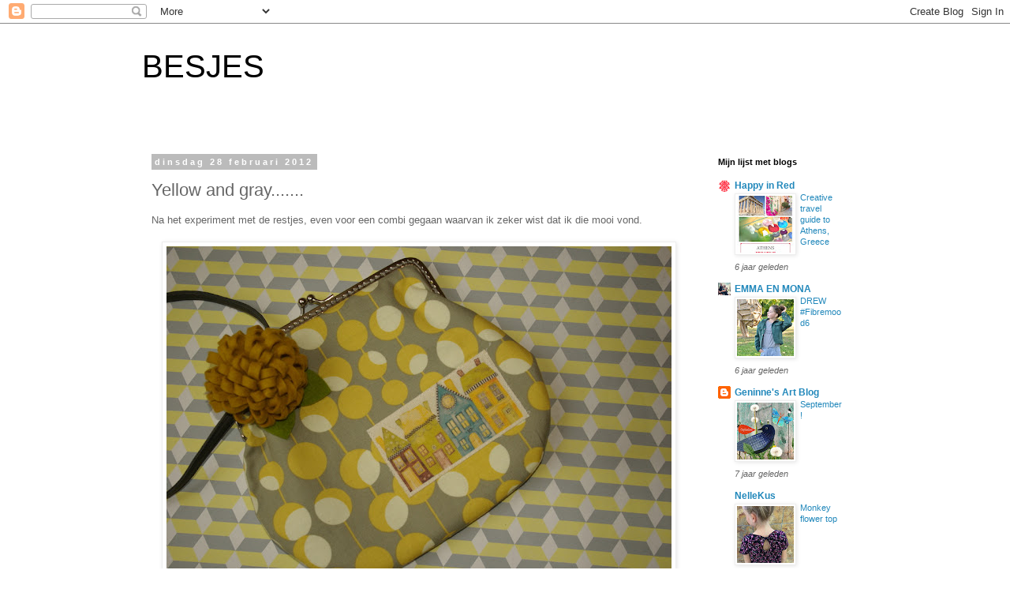

--- FILE ---
content_type: text/html; charset=UTF-8
request_url: https://besjes.blogspot.com/2012/02/yellow-and-gray.html
body_size: 22045
content:
<!DOCTYPE html>
<html class='v2' dir='ltr' lang='nl'>
<head>
<link href='https://www.blogger.com/static/v1/widgets/335934321-css_bundle_v2.css' rel='stylesheet' type='text/css'/>
<meta content='width=1100' name='viewport'/>
<meta content='text/html; charset=UTF-8' http-equiv='Content-Type'/>
<meta content='blogger' name='generator'/>
<link href='https://besjes.blogspot.com/favicon.ico' rel='icon' type='image/x-icon'/>
<link href='http://besjes.blogspot.com/2012/02/yellow-and-gray.html' rel='canonical'/>
<link rel="alternate" type="application/atom+xml" title="BESJES - Atom" href="https://besjes.blogspot.com/feeds/posts/default" />
<link rel="alternate" type="application/rss+xml" title="BESJES - RSS" href="https://besjes.blogspot.com/feeds/posts/default?alt=rss" />
<link rel="service.post" type="application/atom+xml" title="BESJES - Atom" href="https://www.blogger.com/feeds/7419096410731081672/posts/default" />

<link rel="alternate" type="application/atom+xml" title="BESJES - Atom" href="https://besjes.blogspot.com/feeds/8157235439922566213/comments/default" />
<!--Can't find substitution for tag [blog.ieCssRetrofitLinks]-->
<link href='https://blogger.googleusercontent.com/img/b/R29vZ2xl/AVvXsEg-6kV8hgm7_mw-LXhPBL7obv4SZiSDBTyIaLwez9XGkY5fKajPVZpC6l815GTilWLgOK3hViDOnCjFZeR07rC3vI0hp5B1ns-Rjok14B8dSUkgBIzDndugTgsCNvmxyzXNKAApri1p9OAE/s640/grey+and+yellow2.geschaald.JPG' rel='image_src'/>
<meta content='http://besjes.blogspot.com/2012/02/yellow-and-gray.html' property='og:url'/>
<meta content='Yellow and gray.......' property='og:title'/>
<meta content='Na het experiment met de restjes, even voor een combi gegaan waarvan ik zeker wist dat ik die mooi vond.      Aan de binnenkant een licht gr...' property='og:description'/>
<meta content='https://blogger.googleusercontent.com/img/b/R29vZ2xl/AVvXsEg-6kV8hgm7_mw-LXhPBL7obv4SZiSDBTyIaLwez9XGkY5fKajPVZpC6l815GTilWLgOK3hViDOnCjFZeR07rC3vI0hp5B1ns-Rjok14B8dSUkgBIzDndugTgsCNvmxyzXNKAApri1p9OAE/w1200-h630-p-k-no-nu/grey+and+yellow2.geschaald.JPG' property='og:image'/>
<title>BESJES: Yellow and gray.......</title>
<style id='page-skin-1' type='text/css'><!--
/*
-----------------------------------------------
Blogger Template Style
Name:     Simple
Designer: Blogger
URL:      www.blogger.com
----------------------------------------------- */
/* Content
----------------------------------------------- */
body {
font: normal normal 12px 'Trebuchet MS', Trebuchet, Verdana, sans-serif;
color: #666666;
background: #ffffff none repeat scroll top left;
padding: 0 0 0 0;
}
html body .region-inner {
min-width: 0;
max-width: 100%;
width: auto;
}
h2 {
font-size: 22px;
}
a:link {
text-decoration:none;
color: #2288bb;
}
a:visited {
text-decoration:none;
color: #888888;
}
a:hover {
text-decoration:underline;
color: #33aaff;
}
.body-fauxcolumn-outer .fauxcolumn-inner {
background: transparent none repeat scroll top left;
_background-image: none;
}
.body-fauxcolumn-outer .cap-top {
position: absolute;
z-index: 1;
height: 400px;
width: 100%;
}
.body-fauxcolumn-outer .cap-top .cap-left {
width: 100%;
background: transparent none repeat-x scroll top left;
_background-image: none;
}
.content-outer {
-moz-box-shadow: 0 0 0 rgba(0, 0, 0, .15);
-webkit-box-shadow: 0 0 0 rgba(0, 0, 0, .15);
-goog-ms-box-shadow: 0 0 0 #333333;
box-shadow: 0 0 0 rgba(0, 0, 0, .15);
margin-bottom: 1px;
}
.content-inner {
padding: 10px 40px;
}
.content-inner {
background-color: #ffffff;
}
/* Header
----------------------------------------------- */
.header-outer {
background: transparent none repeat-x scroll 0 -400px;
_background-image: none;
}
.Header h1 {
font: normal normal 40px 'Trebuchet MS',Trebuchet,Verdana,sans-serif;
color: #000000;
text-shadow: 0 0 0 rgba(0, 0, 0, .2);
}
.Header h1 a {
color: #000000;
}
.Header .description {
font-size: 18px;
color: #000000;
}
.header-inner .Header .titlewrapper {
padding: 22px 0;
}
.header-inner .Header .descriptionwrapper {
padding: 0 0;
}
/* Tabs
----------------------------------------------- */
.tabs-inner .section:first-child {
border-top: 0 solid #dddddd;
}
.tabs-inner .section:first-child ul {
margin-top: -1px;
border-top: 1px solid #dddddd;
border-left: 1px solid #dddddd;
border-right: 1px solid #dddddd;
}
.tabs-inner .widget ul {
background: transparent none repeat-x scroll 0 -800px;
_background-image: none;
border-bottom: 1px solid #dddddd;
margin-top: 0;
margin-left: -30px;
margin-right: -30px;
}
.tabs-inner .widget li a {
display: inline-block;
padding: .6em 1em;
font: normal normal 12px 'Trebuchet MS', Trebuchet, Verdana, sans-serif;
color: #000000;
border-left: 1px solid #ffffff;
border-right: 1px solid #dddddd;
}
.tabs-inner .widget li:first-child a {
border-left: none;
}
.tabs-inner .widget li.selected a, .tabs-inner .widget li a:hover {
color: #000000;
background-color: #eeeeee;
text-decoration: none;
}
/* Columns
----------------------------------------------- */
.main-outer {
border-top: 0 solid transparent;
}
.fauxcolumn-left-outer .fauxcolumn-inner {
border-right: 1px solid transparent;
}
.fauxcolumn-right-outer .fauxcolumn-inner {
border-left: 1px solid transparent;
}
/* Headings
----------------------------------------------- */
div.widget > h2,
div.widget h2.title {
margin: 0 0 1em 0;
font: normal bold 11px 'Trebuchet MS',Trebuchet,Verdana,sans-serif;
color: #000000;
}
/* Widgets
----------------------------------------------- */
.widget .zippy {
color: #999999;
text-shadow: 2px 2px 1px rgba(0, 0, 0, .1);
}
.widget .popular-posts ul {
list-style: none;
}
/* Posts
----------------------------------------------- */
h2.date-header {
font: normal bold 11px Arial, Tahoma, Helvetica, FreeSans, sans-serif;
}
.date-header span {
background-color: #bbbbbb;
color: #ffffff;
padding: 0.4em;
letter-spacing: 3px;
margin: inherit;
}
.main-inner {
padding-top: 35px;
padding-bottom: 65px;
}
.main-inner .column-center-inner {
padding: 0 0;
}
.main-inner .column-center-inner .section {
margin: 0 1em;
}
.post {
margin: 0 0 45px 0;
}
h3.post-title, .comments h4 {
font: normal normal 22px 'Trebuchet MS',Trebuchet,Verdana,sans-serif;
margin: .75em 0 0;
}
.post-body {
font-size: 110%;
line-height: 1.4;
position: relative;
}
.post-body img, .post-body .tr-caption-container, .Profile img, .Image img,
.BlogList .item-thumbnail img {
padding: 2px;
background: #ffffff;
border: 1px solid #eeeeee;
-moz-box-shadow: 1px 1px 5px rgba(0, 0, 0, .1);
-webkit-box-shadow: 1px 1px 5px rgba(0, 0, 0, .1);
box-shadow: 1px 1px 5px rgba(0, 0, 0, .1);
}
.post-body img, .post-body .tr-caption-container {
padding: 5px;
}
.post-body .tr-caption-container {
color: #666666;
}
.post-body .tr-caption-container img {
padding: 0;
background: transparent;
border: none;
-moz-box-shadow: 0 0 0 rgba(0, 0, 0, .1);
-webkit-box-shadow: 0 0 0 rgba(0, 0, 0, .1);
box-shadow: 0 0 0 rgba(0, 0, 0, .1);
}
.post-header {
margin: 0 0 1.5em;
line-height: 1.6;
font-size: 90%;
}
.post-footer {
margin: 20px -2px 0;
padding: 5px 10px;
color: #666666;
background-color: #eeeeee;
border-bottom: 1px solid #eeeeee;
line-height: 1.6;
font-size: 90%;
}
#comments .comment-author {
padding-top: 1.5em;
border-top: 1px solid transparent;
background-position: 0 1.5em;
}
#comments .comment-author:first-child {
padding-top: 0;
border-top: none;
}
.avatar-image-container {
margin: .2em 0 0;
}
#comments .avatar-image-container img {
border: 1px solid #eeeeee;
}
/* Comments
----------------------------------------------- */
.comments .comments-content .icon.blog-author {
background-repeat: no-repeat;
background-image: url([data-uri]);
}
.comments .comments-content .loadmore a {
border-top: 1px solid #999999;
border-bottom: 1px solid #999999;
}
.comments .comment-thread.inline-thread {
background-color: #eeeeee;
}
.comments .continue {
border-top: 2px solid #999999;
}
/* Accents
---------------------------------------------- */
.section-columns td.columns-cell {
border-left: 1px solid transparent;
}
.blog-pager {
background: transparent url(//www.blogblog.com/1kt/simple/paging_dot.png) repeat-x scroll top center;
}
.blog-pager-older-link, .home-link,
.blog-pager-newer-link {
background-color: #ffffff;
padding: 5px;
}
.footer-outer {
border-top: 1px dashed #bbbbbb;
}
/* Mobile
----------------------------------------------- */
body.mobile  {
background-size: auto;
}
.mobile .body-fauxcolumn-outer {
background: transparent none repeat scroll top left;
}
.mobile .body-fauxcolumn-outer .cap-top {
background-size: 100% auto;
}
.mobile .content-outer {
-webkit-box-shadow: 0 0 3px rgba(0, 0, 0, .15);
box-shadow: 0 0 3px rgba(0, 0, 0, .15);
}
.mobile .tabs-inner .widget ul {
margin-left: 0;
margin-right: 0;
}
.mobile .post {
margin: 0;
}
.mobile .main-inner .column-center-inner .section {
margin: 0;
}
.mobile .date-header span {
padding: 0.1em 10px;
margin: 0 -10px;
}
.mobile h3.post-title {
margin: 0;
}
.mobile .blog-pager {
background: transparent none no-repeat scroll top center;
}
.mobile .footer-outer {
border-top: none;
}
.mobile .main-inner, .mobile .footer-inner {
background-color: #ffffff;
}
.mobile-index-contents {
color: #666666;
}
.mobile-link-button {
background-color: #2288bb;
}
.mobile-link-button a:link, .mobile-link-button a:visited {
color: #ffffff;
}
.mobile .tabs-inner .section:first-child {
border-top: none;
}
.mobile .tabs-inner .PageList .widget-content {
background-color: #eeeeee;
color: #000000;
border-top: 1px solid #dddddd;
border-bottom: 1px solid #dddddd;
}
.mobile .tabs-inner .PageList .widget-content .pagelist-arrow {
border-left: 1px solid #dddddd;
}

--></style>
<style id='template-skin-1' type='text/css'><!--
body {
min-width: 1000px;
}
.content-outer, .content-fauxcolumn-outer, .region-inner {
min-width: 1000px;
max-width: 1000px;
_width: 1000px;
}
.main-inner .columns {
padding-left: 0;
padding-right: 220px;
}
.main-inner .fauxcolumn-center-outer {
left: 0;
right: 220px;
/* IE6 does not respect left and right together */
_width: expression(this.parentNode.offsetWidth -
parseInt("0") -
parseInt("220px") + 'px');
}
.main-inner .fauxcolumn-left-outer {
width: 0;
}
.main-inner .fauxcolumn-right-outer {
width: 220px;
}
.main-inner .column-left-outer {
width: 0;
right: 100%;
margin-left: -0;
}
.main-inner .column-right-outer {
width: 220px;
margin-right: -220px;
}
#layout {
min-width: 0;
}
#layout .content-outer {
min-width: 0;
width: 800px;
}
#layout .region-inner {
min-width: 0;
width: auto;
}
body#layout div.add_widget {
padding: 8px;
}
body#layout div.add_widget a {
margin-left: 32px;
}
--></style>
<link href='https://www.blogger.com/dyn-css/authorization.css?targetBlogID=7419096410731081672&amp;zx=83275e55-d295-40f9-9a6a-a5de2acd96cb' media='none' onload='if(media!=&#39;all&#39;)media=&#39;all&#39;' rel='stylesheet'/><noscript><link href='https://www.blogger.com/dyn-css/authorization.css?targetBlogID=7419096410731081672&amp;zx=83275e55-d295-40f9-9a6a-a5de2acd96cb' rel='stylesheet'/></noscript>
<meta name='google-adsense-platform-account' content='ca-host-pub-1556223355139109'/>
<meta name='google-adsense-platform-domain' content='blogspot.com'/>

</head>
<body class='loading variant-simplysimple'>
<div class='navbar section' id='navbar' name='Navbar'><div class='widget Navbar' data-version='1' id='Navbar1'><script type="text/javascript">
    function setAttributeOnload(object, attribute, val) {
      if(window.addEventListener) {
        window.addEventListener('load',
          function(){ object[attribute] = val; }, false);
      } else {
        window.attachEvent('onload', function(){ object[attribute] = val; });
      }
    }
  </script>
<div id="navbar-iframe-container"></div>
<script type="text/javascript" src="https://apis.google.com/js/platform.js"></script>
<script type="text/javascript">
      gapi.load("gapi.iframes:gapi.iframes.style.bubble", function() {
        if (gapi.iframes && gapi.iframes.getContext) {
          gapi.iframes.getContext().openChild({
              url: 'https://www.blogger.com/navbar/7419096410731081672?po\x3d8157235439922566213\x26origin\x3dhttps://besjes.blogspot.com',
              where: document.getElementById("navbar-iframe-container"),
              id: "navbar-iframe"
          });
        }
      });
    </script><script type="text/javascript">
(function() {
var script = document.createElement('script');
script.type = 'text/javascript';
script.src = '//pagead2.googlesyndication.com/pagead/js/google_top_exp.js';
var head = document.getElementsByTagName('head')[0];
if (head) {
head.appendChild(script);
}})();
</script>
</div></div>
<div class='body-fauxcolumns'>
<div class='fauxcolumn-outer body-fauxcolumn-outer'>
<div class='cap-top'>
<div class='cap-left'></div>
<div class='cap-right'></div>
</div>
<div class='fauxborder-left'>
<div class='fauxborder-right'></div>
<div class='fauxcolumn-inner'>
</div>
</div>
<div class='cap-bottom'>
<div class='cap-left'></div>
<div class='cap-right'></div>
</div>
</div>
</div>
<div class='content'>
<div class='content-fauxcolumns'>
<div class='fauxcolumn-outer content-fauxcolumn-outer'>
<div class='cap-top'>
<div class='cap-left'></div>
<div class='cap-right'></div>
</div>
<div class='fauxborder-left'>
<div class='fauxborder-right'></div>
<div class='fauxcolumn-inner'>
</div>
</div>
<div class='cap-bottom'>
<div class='cap-left'></div>
<div class='cap-right'></div>
</div>
</div>
</div>
<div class='content-outer'>
<div class='content-cap-top cap-top'>
<div class='cap-left'></div>
<div class='cap-right'></div>
</div>
<div class='fauxborder-left content-fauxborder-left'>
<div class='fauxborder-right content-fauxborder-right'></div>
<div class='content-inner'>
<header>
<div class='header-outer'>
<div class='header-cap-top cap-top'>
<div class='cap-left'></div>
<div class='cap-right'></div>
</div>
<div class='fauxborder-left header-fauxborder-left'>
<div class='fauxborder-right header-fauxborder-right'></div>
<div class='region-inner header-inner'>
<div class='header section' id='header' name='Koptekst'><div class='widget Header' data-version='1' id='Header1'>
<div id='header-inner'>
<div class='titlewrapper'>
<h1 class='title'>
<a href='https://besjes.blogspot.com/'>
BESJES
</a>
</h1>
</div>
<div class='descriptionwrapper'>
<p class='description'><span>
</span></p>
</div>
</div>
</div></div>
</div>
</div>
<div class='header-cap-bottom cap-bottom'>
<div class='cap-left'></div>
<div class='cap-right'></div>
</div>
</div>
</header>
<div class='tabs-outer'>
<div class='tabs-cap-top cap-top'>
<div class='cap-left'></div>
<div class='cap-right'></div>
</div>
<div class='fauxborder-left tabs-fauxborder-left'>
<div class='fauxborder-right tabs-fauxborder-right'></div>
<div class='region-inner tabs-inner'>
<div class='tabs no-items section' id='crosscol' name='Alle kolommen'></div>
<div class='tabs no-items section' id='crosscol-overflow' name='Cross-Column 2'></div>
</div>
</div>
<div class='tabs-cap-bottom cap-bottom'>
<div class='cap-left'></div>
<div class='cap-right'></div>
</div>
</div>
<div class='main-outer'>
<div class='main-cap-top cap-top'>
<div class='cap-left'></div>
<div class='cap-right'></div>
</div>
<div class='fauxborder-left main-fauxborder-left'>
<div class='fauxborder-right main-fauxborder-right'></div>
<div class='region-inner main-inner'>
<div class='columns fauxcolumns'>
<div class='fauxcolumn-outer fauxcolumn-center-outer'>
<div class='cap-top'>
<div class='cap-left'></div>
<div class='cap-right'></div>
</div>
<div class='fauxborder-left'>
<div class='fauxborder-right'></div>
<div class='fauxcolumn-inner'>
</div>
</div>
<div class='cap-bottom'>
<div class='cap-left'></div>
<div class='cap-right'></div>
</div>
</div>
<div class='fauxcolumn-outer fauxcolumn-left-outer'>
<div class='cap-top'>
<div class='cap-left'></div>
<div class='cap-right'></div>
</div>
<div class='fauxborder-left'>
<div class='fauxborder-right'></div>
<div class='fauxcolumn-inner'>
</div>
</div>
<div class='cap-bottom'>
<div class='cap-left'></div>
<div class='cap-right'></div>
</div>
</div>
<div class='fauxcolumn-outer fauxcolumn-right-outer'>
<div class='cap-top'>
<div class='cap-left'></div>
<div class='cap-right'></div>
</div>
<div class='fauxborder-left'>
<div class='fauxborder-right'></div>
<div class='fauxcolumn-inner'>
</div>
</div>
<div class='cap-bottom'>
<div class='cap-left'></div>
<div class='cap-right'></div>
</div>
</div>
<!-- corrects IE6 width calculation -->
<div class='columns-inner'>
<div class='column-center-outer'>
<div class='column-center-inner'>
<div class='main section' id='main' name='Algemeen'><div class='widget Blog' data-version='1' id='Blog1'>
<div class='blog-posts hfeed'>

          <div class="date-outer">
        
<h2 class='date-header'><span>dinsdag 28 februari 2012</span></h2>

          <div class="date-posts">
        
<div class='post-outer'>
<div class='post hentry'>
<a name='8157235439922566213'></a>
<h3 class='post-title entry-title'>
Yellow and gray.......
</h3>
<div class='post-header'>
<div class='post-header-line-1'></div>
</div>
<div class='post-body entry-content' id='post-body-8157235439922566213'>
Na het experiment met de restjes, even voor een combi gegaan waarvan ik zeker wist dat ik die mooi vond.<br />
<br />
<div class="separator" style="clear: both; text-align: center;">
<a href="https://blogger.googleusercontent.com/img/b/R29vZ2xl/AVvXsEg-6kV8hgm7_mw-LXhPBL7obv4SZiSDBTyIaLwez9XGkY5fKajPVZpC6l815GTilWLgOK3hViDOnCjFZeR07rC3vI0hp5B1ns-Rjok14B8dSUkgBIzDndugTgsCNvmxyzXNKAApri1p9OAE/s1600/grey+and+yellow2.geschaald.JPG" imageanchor="1" style="margin-left: 1em; margin-right: 1em;"><img border="0" height="428" src="https://blogger.googleusercontent.com/img/b/R29vZ2xl/AVvXsEg-6kV8hgm7_mw-LXhPBL7obv4SZiSDBTyIaLwez9XGkY5fKajPVZpC6l815GTilWLgOK3hViDOnCjFZeR07rC3vI0hp5B1ns-Rjok14B8dSUkgBIzDndugTgsCNvmxyzXNKAApri1p9OAE/s640/grey+and+yellow2.geschaald.JPG" width="640" /></a></div>
<br />
<br />Aan de binnenkant een licht grijs stofje en een huisje uit de rij.<br />
Ik ben er blij mee.<br />
x<br />
Else
<div style='clear: both;'></div>
</div>
<div class='post-footer'>
<div class='post-footer-line post-footer-line-1'><span class='post-comment-link'>
</span>
<span class='post-author vcard'>
Gepost door
<span class='fn'>Else</span>
</span>
<span class='post-timestamp'>
op
<a class='timestamp-link' href='https://besjes.blogspot.com/2012/02/yellow-and-gray.html' rel='bookmark' title='permanent link'><abbr class='published' title='2012-02-28T10:22:00+01:00'>10:22</abbr></a>
</span>
<span class='post-icons'>
<span class='item-control blog-admin pid-163762830'>
<a href='https://www.blogger.com/post-edit.g?blogID=7419096410731081672&postID=8157235439922566213&from=pencil' title='Post bewerken'>
<img alt='' class='icon-action' height='18' src='https://resources.blogblog.com/img/icon18_edit_allbkg.gif' width='18'/>
</a>
</span>
</span>
</div>
<div class='post-footer-line post-footer-line-2'><span class='post-labels'>
</span>
</div>
<div class='post-footer-line post-footer-line-3'></div>
</div>
</div>
<div class='comments' id='comments'>
<a name='comments'></a>
<h4>20 opmerkingen:</h4>
<div class='comments-content'>
<script async='async' src='' type='text/javascript'></script>
<script type='text/javascript'>
    (function() {
      var items = null;
      var msgs = null;
      var config = {};

// <![CDATA[
      var cursor = null;
      if (items && items.length > 0) {
        cursor = parseInt(items[items.length - 1].timestamp) + 1;
      }

      var bodyFromEntry = function(entry) {
        var text = (entry &&
                    ((entry.content && entry.content.$t) ||
                     (entry.summary && entry.summary.$t))) ||
            '';
        if (entry && entry.gd$extendedProperty) {
          for (var k in entry.gd$extendedProperty) {
            if (entry.gd$extendedProperty[k].name == 'blogger.contentRemoved') {
              return '<span class="deleted-comment">' + text + '</span>';
            }
          }
        }
        return text;
      }

      var parse = function(data) {
        cursor = null;
        var comments = [];
        if (data && data.feed && data.feed.entry) {
          for (var i = 0, entry; entry = data.feed.entry[i]; i++) {
            var comment = {};
            // comment ID, parsed out of the original id format
            var id = /blog-(\d+).post-(\d+)/.exec(entry.id.$t);
            comment.id = id ? id[2] : null;
            comment.body = bodyFromEntry(entry);
            comment.timestamp = Date.parse(entry.published.$t) + '';
            if (entry.author && entry.author.constructor === Array) {
              var auth = entry.author[0];
              if (auth) {
                comment.author = {
                  name: (auth.name ? auth.name.$t : undefined),
                  profileUrl: (auth.uri ? auth.uri.$t : undefined),
                  avatarUrl: (auth.gd$image ? auth.gd$image.src : undefined)
                };
              }
            }
            if (entry.link) {
              if (entry.link[2]) {
                comment.link = comment.permalink = entry.link[2].href;
              }
              if (entry.link[3]) {
                var pid = /.*comments\/default\/(\d+)\?.*/.exec(entry.link[3].href);
                if (pid && pid[1]) {
                  comment.parentId = pid[1];
                }
              }
            }
            comment.deleteclass = 'item-control blog-admin';
            if (entry.gd$extendedProperty) {
              for (var k in entry.gd$extendedProperty) {
                if (entry.gd$extendedProperty[k].name == 'blogger.itemClass') {
                  comment.deleteclass += ' ' + entry.gd$extendedProperty[k].value;
                } else if (entry.gd$extendedProperty[k].name == 'blogger.displayTime') {
                  comment.displayTime = entry.gd$extendedProperty[k].value;
                }
              }
            }
            comments.push(comment);
          }
        }
        return comments;
      };

      var paginator = function(callback) {
        if (hasMore()) {
          var url = config.feed + '?alt=json&v=2&orderby=published&reverse=false&max-results=50';
          if (cursor) {
            url += '&published-min=' + new Date(cursor).toISOString();
          }
          window.bloggercomments = function(data) {
            var parsed = parse(data);
            cursor = parsed.length < 50 ? null
                : parseInt(parsed[parsed.length - 1].timestamp) + 1
            callback(parsed);
            window.bloggercomments = null;
          }
          url += '&callback=bloggercomments';
          var script = document.createElement('script');
          script.type = 'text/javascript';
          script.src = url;
          document.getElementsByTagName('head')[0].appendChild(script);
        }
      };
      var hasMore = function() {
        return !!cursor;
      };
      var getMeta = function(key, comment) {
        if ('iswriter' == key) {
          var matches = !!comment.author
              && comment.author.name == config.authorName
              && comment.author.profileUrl == config.authorUrl;
          return matches ? 'true' : '';
        } else if ('deletelink' == key) {
          return config.baseUri + '/comment/delete/'
               + config.blogId + '/' + comment.id;
        } else if ('deleteclass' == key) {
          return comment.deleteclass;
        }
        return '';
      };

      var replybox = null;
      var replyUrlParts = null;
      var replyParent = undefined;

      var onReply = function(commentId, domId) {
        if (replybox == null) {
          // lazily cache replybox, and adjust to suit this style:
          replybox = document.getElementById('comment-editor');
          if (replybox != null) {
            replybox.height = '250px';
            replybox.style.display = 'block';
            replyUrlParts = replybox.src.split('#');
          }
        }
        if (replybox && (commentId !== replyParent)) {
          replybox.src = '';
          document.getElementById(domId).insertBefore(replybox, null);
          replybox.src = replyUrlParts[0]
              + (commentId ? '&parentID=' + commentId : '')
              + '#' + replyUrlParts[1];
          replyParent = commentId;
        }
      };

      var hash = (window.location.hash || '#').substring(1);
      var startThread, targetComment;
      if (/^comment-form_/.test(hash)) {
        startThread = hash.substring('comment-form_'.length);
      } else if (/^c[0-9]+$/.test(hash)) {
        targetComment = hash.substring(1);
      }

      // Configure commenting API:
      var configJso = {
        'maxDepth': config.maxThreadDepth
      };
      var provider = {
        'id': config.postId,
        'data': items,
        'loadNext': paginator,
        'hasMore': hasMore,
        'getMeta': getMeta,
        'onReply': onReply,
        'rendered': true,
        'initComment': targetComment,
        'initReplyThread': startThread,
        'config': configJso,
        'messages': msgs
      };

      var render = function() {
        if (window.goog && window.goog.comments) {
          var holder = document.getElementById('comment-holder');
          window.goog.comments.render(holder, provider);
        }
      };

      // render now, or queue to render when library loads:
      if (window.goog && window.goog.comments) {
        render();
      } else {
        window.goog = window.goog || {};
        window.goog.comments = window.goog.comments || {};
        window.goog.comments.loadQueue = window.goog.comments.loadQueue || [];
        window.goog.comments.loadQueue.push(render);
      }
    })();
// ]]>
  </script>
<div id='comment-holder'>
<div class="comment-thread toplevel-thread"><ol id="top-ra"><li class="comment" id="c1073395667269231249"><div class="avatar-image-container"><img src="//blogger.googleusercontent.com/img/b/R29vZ2xl/AVvXsEjOVaJDEgQ5x9Gjg7WWBxm6rBvsdRZR0_sdvCskASIGqwPCjm65eWQakudBDJVKzKUjxNswplhygZ79onupJDunY9RjjMdWD9Hkg0U_vR7VWl4B_WiE2Y6ZYQdU6NF10g/s45-c/star100kb.JPG" alt=""/></div><div class="comment-block"><div class="comment-header"><cite class="user"><a href="https://www.blogger.com/profile/01472776959216460225" rel="nofollow">E Strea Chikitu</a></cite><span class="icon user "></span><span class="datetime secondary-text"><a rel="nofollow" href="https://besjes.blogspot.com/2012/02/yellow-and-gray.html?showComment=1330421261266#c1073395667269231249">28 februari 2012 om 10:27</a></span></div><p class="comment-content">je kleine knipjes vind ik toch altijd zo mooi<br>met oog voor detail<br>voor echte muntjes<br>zo knap gemaakt</p><span class="comment-actions secondary-text"><a class="comment-reply" target="_self" data-comment-id="1073395667269231249">Beantwoorden</a><span class="item-control blog-admin blog-admin pid-2088250138"><a target="_self" href="https://www.blogger.com/comment/delete/7419096410731081672/1073395667269231249">Verwijderen</a></span></span></div><div class="comment-replies"><div id="c1073395667269231249-rt" class="comment-thread inline-thread hidden"><span class="thread-toggle thread-expanded"><span class="thread-arrow"></span><span class="thread-count"><a target="_self">Reacties</a></span></span><ol id="c1073395667269231249-ra" class="thread-chrome thread-expanded"><div></div><div id="c1073395667269231249-continue" class="continue"><a class="comment-reply" target="_self" data-comment-id="1073395667269231249">Beantwoorden</a></div></ol></div></div><div class="comment-replybox-single" id="c1073395667269231249-ce"></div></li><li class="comment" id="c1983393552045802319"><div class="avatar-image-container"><img src="//www.blogger.com/img/blogger_logo_round_35.png" alt=""/></div><div class="comment-block"><div class="comment-header"><cite class="user"><a href="https://www.blogger.com/profile/11901665894463834482" rel="nofollow">Joanna</a></cite><span class="icon user "></span><span class="datetime secondary-text"><a rel="nofollow" href="https://besjes.blogspot.com/2012/02/yellow-and-gray.html?showComment=1330422144812#c1983393552045802319">28 februari 2012 om 10:42</a></span></div><p class="comment-content">amai, deze vind ik echt heel mooi !</p><span class="comment-actions secondary-text"><a class="comment-reply" target="_self" data-comment-id="1983393552045802319">Beantwoorden</a><span class="item-control blog-admin blog-admin pid-1675775457"><a target="_self" href="https://www.blogger.com/comment/delete/7419096410731081672/1983393552045802319">Verwijderen</a></span></span></div><div class="comment-replies"><div id="c1983393552045802319-rt" class="comment-thread inline-thread hidden"><span class="thread-toggle thread-expanded"><span class="thread-arrow"></span><span class="thread-count"><a target="_self">Reacties</a></span></span><ol id="c1983393552045802319-ra" class="thread-chrome thread-expanded"><div></div><div id="c1983393552045802319-continue" class="continue"><a class="comment-reply" target="_self" data-comment-id="1983393552045802319">Beantwoorden</a></div></ol></div></div><div class="comment-replybox-single" id="c1983393552045802319-ce"></div></li><li class="comment" id="c6509871178298266747"><div class="avatar-image-container"><img src="//www.blogger.com/img/blogger_logo_round_35.png" alt=""/></div><div class="comment-block"><div class="comment-header"><cite class="user"><a href="https://www.blogger.com/profile/16565431515782002404" rel="nofollow">CarlaK.be</a></cite><span class="icon user "></span><span class="datetime secondary-text"><a rel="nofollow" href="https://besjes.blogspot.com/2012/02/yellow-and-gray.html?showComment=1330422208202#c6509871178298266747">28 februari 2012 om 10:43</a></span></div><p class="comment-content">Schitterend ! <br>Is het band van Lillalotta? Ben je daar tevreden over?</p><span class="comment-actions secondary-text"><a class="comment-reply" target="_self" data-comment-id="6509871178298266747">Beantwoorden</a><span class="item-control blog-admin blog-admin pid-7819115"><a target="_self" href="https://www.blogger.com/comment/delete/7419096410731081672/6509871178298266747">Verwijderen</a></span></span></div><div class="comment-replies"><div id="c6509871178298266747-rt" class="comment-thread inline-thread"><span class="thread-toggle thread-expanded"><span class="thread-arrow"></span><span class="thread-count"><a target="_self">Reacties</a></span></span><ol id="c6509871178298266747-ra" class="thread-chrome thread-expanded"><div><li class="comment" id="c3561135583382556321"><div class="avatar-image-container"><img src="//www.blogger.com/img/blogger_logo_round_35.png" alt=""/></div><div class="comment-block"><div class="comment-header"><cite class="user"><a href="https://www.blogger.com/profile/15063433431555542687" rel="nofollow">Else</a></cite><span class="icon user blog-author"></span><span class="datetime secondary-text"><a rel="nofollow" href="https://besjes.blogspot.com/2012/02/yellow-and-gray.html?showComment=1330422991658#c3561135583382556321">28 februari 2012 om 10:56</a></span></div><p class="comment-content">Ja het is band van Lillalotta! Ik vind het ban heel leuk maar het is wel even zoeken naar de goede stofjes.</p><span class="comment-actions secondary-text"><span class="item-control blog-admin blog-admin pid-163762830"><a target="_self" href="https://www.blogger.com/comment/delete/7419096410731081672/3561135583382556321">Verwijderen</a></span></span></div><div class="comment-replies"><div id="c3561135583382556321-rt" class="comment-thread inline-thread hidden"><span class="thread-toggle thread-expanded"><span class="thread-arrow"></span><span class="thread-count"><a target="_self">Reacties</a></span></span><ol id="c3561135583382556321-ra" class="thread-chrome thread-expanded"><div></div><div id="c3561135583382556321-continue" class="continue"><a class="comment-reply" target="_self" data-comment-id="3561135583382556321">Beantwoorden</a></div></ol></div></div><div class="comment-replybox-single" id="c3561135583382556321-ce"></div></li></div><div id="c6509871178298266747-continue" class="continue"><a class="comment-reply" target="_self" data-comment-id="6509871178298266747">Beantwoorden</a></div></ol></div></div><div class="comment-replybox-single" id="c6509871178298266747-ce"></div></li><li class="comment" id="c6728821680054502097"><div class="avatar-image-container"><img src="//blogger.googleusercontent.com/img/b/R29vZ2xl/AVvXsEhd0b0MckIFROzc36YDRww1vho8p1YZ9QKuXRPsDa2IIQ95iMqeG_5bbQAytpn7wxEWltZT5MwA5sEeCvdF3TlHhIryuYbe8mOcyqccLnyhThc7OazqumpzxLGvJp8DF2w/s45-c/522770_352071091552530_1101961367_n.jpg" alt=""/></div><div class="comment-block"><div class="comment-header"><cite class="user"><a href="https://www.blogger.com/profile/04930839700935813746" rel="nofollow">Agnes van Hensbergen - agnesstampcards</a></cite><span class="icon user "></span><span class="datetime secondary-text"><a rel="nofollow" href="https://besjes.blogspot.com/2012/02/yellow-and-gray.html?showComment=1330423267056#c6728821680054502097">28 februari 2012 om 11:01</a></span></div><p class="comment-content">Heel erg mooi.<br><br>groejtes agnes</p><span class="comment-actions secondary-text"><a class="comment-reply" target="_self" data-comment-id="6728821680054502097">Beantwoorden</a><span class="item-control blog-admin blog-admin pid-1811670821"><a target="_self" href="https://www.blogger.com/comment/delete/7419096410731081672/6728821680054502097">Verwijderen</a></span></span></div><div class="comment-replies"><div id="c6728821680054502097-rt" class="comment-thread inline-thread hidden"><span class="thread-toggle thread-expanded"><span class="thread-arrow"></span><span class="thread-count"><a target="_self">Reacties</a></span></span><ol id="c6728821680054502097-ra" class="thread-chrome thread-expanded"><div></div><div id="c6728821680054502097-continue" class="continue"><a class="comment-reply" target="_self" data-comment-id="6728821680054502097">Beantwoorden</a></div></ol></div></div><div class="comment-replybox-single" id="c6728821680054502097-ce"></div></li><li class="comment" id="c6217300751508942790"><div class="avatar-image-container"><img src="//blogger.googleusercontent.com/img/b/R29vZ2xl/AVvXsEh32826kTcqBVVJM3fD7aiQffdLmACDcew7Es1jKpktU0XCNew4DbwloZN4hnkvyiHeqIAITAqkpPChwlmZocCA4wgXzo7hyo7nY1nEtz9gDNREB48aAOzC-l2OqOQv2Q/s45-c/headert.jpg" alt=""/></div><div class="comment-block"><div class="comment-header"><cite class="user"><a href="https://www.blogger.com/profile/00437047568043709087" rel="nofollow">elisanna</a></cite><span class="icon user "></span><span class="datetime secondary-text"><a rel="nofollow" href="https://besjes.blogspot.com/2012/02/yellow-and-gray.html?showComment=1330423462327#c6217300751508942790">28 februari 2012 om 11:04</a></span></div><p class="comment-content">prachtige combinatie!</p><span class="comment-actions secondary-text"><a class="comment-reply" target="_self" data-comment-id="6217300751508942790">Beantwoorden</a><span class="item-control blog-admin blog-admin pid-2101155555"><a target="_self" href="https://www.blogger.com/comment/delete/7419096410731081672/6217300751508942790">Verwijderen</a></span></span></div><div class="comment-replies"><div id="c6217300751508942790-rt" class="comment-thread inline-thread hidden"><span class="thread-toggle thread-expanded"><span class="thread-arrow"></span><span class="thread-count"><a target="_self">Reacties</a></span></span><ol id="c6217300751508942790-ra" class="thread-chrome thread-expanded"><div></div><div id="c6217300751508942790-continue" class="continue"><a class="comment-reply" target="_self" data-comment-id="6217300751508942790">Beantwoorden</a></div></ol></div></div><div class="comment-replybox-single" id="c6217300751508942790-ce"></div></li><li class="comment" id="c7399862345614981168"><div class="avatar-image-container"><img src="//blogger.googleusercontent.com/img/b/R29vZ2xl/AVvXsEgm4c8b5frGoSeVVc4Nwx8nLTmGdJdO-IvZvXH_2r_8z5kC27z_rzcMqU4HJoOA-577t-aKB65WgGb1PnkQdOhsnz1VsBHpUNpr-h2D1ZPFIpU6rFjywQ9zaogNuxPPYgs/s45-c/janina+vierkant+bewerkt2.jpg" alt=""/></div><div class="comment-block"><div class="comment-header"><cite class="user"><a href="https://www.blogger.com/profile/03907379384817756636" rel="nofollow">Janina - Elke dag zaterdag</a></cite><span class="icon user "></span><span class="datetime secondary-text"><a rel="nofollow" href="https://besjes.blogspot.com/2012/02/yellow-and-gray.html?showComment=1330427566110#c7399862345614981168">28 februari 2012 om 12:12</a></span></div><p class="comment-content">Ik vind hem prachtig!</p><span class="comment-actions secondary-text"><a class="comment-reply" target="_self" data-comment-id="7399862345614981168">Beantwoorden</a><span class="item-control blog-admin blog-admin pid-1788074516"><a target="_self" href="https://www.blogger.com/comment/delete/7419096410731081672/7399862345614981168">Verwijderen</a></span></span></div><div class="comment-replies"><div id="c7399862345614981168-rt" class="comment-thread inline-thread hidden"><span class="thread-toggle thread-expanded"><span class="thread-arrow"></span><span class="thread-count"><a target="_self">Reacties</a></span></span><ol id="c7399862345614981168-ra" class="thread-chrome thread-expanded"><div></div><div id="c7399862345614981168-continue" class="continue"><a class="comment-reply" target="_self" data-comment-id="7399862345614981168">Beantwoorden</a></div></ol></div></div><div class="comment-replybox-single" id="c7399862345614981168-ce"></div></li><li class="comment" id="c8666104378970329949"><div class="avatar-image-container"><img src="//blogger.googleusercontent.com/img/b/R29vZ2xl/AVvXsEheu-VIRD0NP4OtSl0HxVHiAp7HuTm85QXvANfw1xC-jdzhbqmkaO9B-M6BtO5cx5acNE56lR5edPcOe2_PcUwjJDPDwphwN1jaJGygXBNSV1Xg5XbxqE-g0sDn2ngBXg/s45-c/*" alt=""/></div><div class="comment-block"><div class="comment-header"><cite class="user"><a href="https://www.blogger.com/profile/01368649075178611972" rel="nofollow">Esther</a></cite><span class="icon user "></span><span class="datetime secondary-text"><a rel="nofollow" href="https://besjes.blogspot.com/2012/02/yellow-and-gray.html?showComment=1330433078314#c8666104378970329949">28 februari 2012 om 13:44</a></span></div><p class="comment-content">PRACHTIG Groetjes Esther.</p><span class="comment-actions secondary-text"><a class="comment-reply" target="_self" data-comment-id="8666104378970329949">Beantwoorden</a><span class="item-control blog-admin blog-admin pid-1780190162"><a target="_self" href="https://www.blogger.com/comment/delete/7419096410731081672/8666104378970329949">Verwijderen</a></span></span></div><div class="comment-replies"><div id="c8666104378970329949-rt" class="comment-thread inline-thread hidden"><span class="thread-toggle thread-expanded"><span class="thread-arrow"></span><span class="thread-count"><a target="_self">Reacties</a></span></span><ol id="c8666104378970329949-ra" class="thread-chrome thread-expanded"><div></div><div id="c8666104378970329949-continue" class="continue"><a class="comment-reply" target="_self" data-comment-id="8666104378970329949">Beantwoorden</a></div></ol></div></div><div class="comment-replybox-single" id="c8666104378970329949-ce"></div></li><li class="comment" id="c4463470673531385309"><div class="avatar-image-container"><img src="//blogger.googleusercontent.com/img/b/R29vZ2xl/AVvXsEhlnbkkWhVkp333RpHkRH1ikO2JJkPyrJvMD9PX77O-OznF3Xtln81iP1yWEMTee7C-_iFx6BZruz1tj8Dvxzo435su5kSJxNs6OoZNycw-t7fF2f6Hxtw1tjNlcfVLa50/s45-c/mauser+en+ik.jpg" alt=""/></div><div class="comment-block"><div class="comment-header"><cite class="user"><a href="https://www.blogger.com/profile/09421347651944543380" rel="nofollow">Mars</a></cite><span class="icon user "></span><span class="datetime secondary-text"><a rel="nofollow" href="https://besjes.blogspot.com/2012/02/yellow-and-gray.html?showComment=1330433600726#c4463470673531385309">28 februari 2012 om 13:53</a></span></div><p class="comment-content">Mooie kleuren, mooi beursje!</p><span class="comment-actions secondary-text"><a class="comment-reply" target="_self" data-comment-id="4463470673531385309">Beantwoorden</a><span class="item-control blog-admin blog-admin pid-509576852"><a target="_self" href="https://www.blogger.com/comment/delete/7419096410731081672/4463470673531385309">Verwijderen</a></span></span></div><div class="comment-replies"><div id="c4463470673531385309-rt" class="comment-thread inline-thread hidden"><span class="thread-toggle thread-expanded"><span class="thread-arrow"></span><span class="thread-count"><a target="_self">Reacties</a></span></span><ol id="c4463470673531385309-ra" class="thread-chrome thread-expanded"><div></div><div id="c4463470673531385309-continue" class="continue"><a class="comment-reply" target="_self" data-comment-id="4463470673531385309">Beantwoorden</a></div></ol></div></div><div class="comment-replybox-single" id="c4463470673531385309-ce"></div></li><li class="comment" id="c406190079198622553"><div class="avatar-image-container"><img src="//3.bp.blogspot.com/_9vQ3SNfuciY/S-mw_QnWTXI/AAAAAAAABa8/RQd_Hcy8xdU/S45-s35/Achtergrond%2Bgroen3.jpg" alt=""/></div><div class="comment-block"><div class="comment-header"><cite class="user"><a href="https://www.blogger.com/profile/13901792355210399183" rel="nofollow">Mira</a></cite><span class="icon user "></span><span class="datetime secondary-text"><a rel="nofollow" href="https://besjes.blogspot.com/2012/02/yellow-and-gray.html?showComment=1330434048827#c406190079198622553">28 februari 2012 om 14:00</a></span></div><p class="comment-content">Zeer mooie combinatie!</p><span class="comment-actions secondary-text"><a class="comment-reply" target="_self" data-comment-id="406190079198622553">Beantwoorden</a><span class="item-control blog-admin blog-admin pid-955460672"><a target="_self" href="https://www.blogger.com/comment/delete/7419096410731081672/406190079198622553">Verwijderen</a></span></span></div><div class="comment-replies"><div id="c406190079198622553-rt" class="comment-thread inline-thread hidden"><span class="thread-toggle thread-expanded"><span class="thread-arrow"></span><span class="thread-count"><a target="_self">Reacties</a></span></span><ol id="c406190079198622553-ra" class="thread-chrome thread-expanded"><div></div><div id="c406190079198622553-continue" class="continue"><a class="comment-reply" target="_self" data-comment-id="406190079198622553">Beantwoorden</a></div></ol></div></div><div class="comment-replybox-single" id="c406190079198622553-ce"></div></li><li class="comment" id="c7428414109984273022"><div class="avatar-image-container"><img src="//www.blogger.com/img/blogger_logo_round_35.png" alt=""/></div><div class="comment-block"><div class="comment-header"><cite class="user"><a href="https://www.blogger.com/profile/07733057424721028522" rel="nofollow">Filiene</a></cite><span class="icon user "></span><span class="datetime secondary-text"><a rel="nofollow" href="https://besjes.blogspot.com/2012/02/yellow-and-gray.html?showComment=1330438380133#c7428414109984273022">28 februari 2012 om 15:13</a></span></div><p class="comment-content">Oooooooooooh, die is echt wel heel mooi.  Klassiek grijs maar toch heel fleurig!  Een van de stofjes op mijn wens-lijstje...  Al eens de stofjes van Ty Pennington gezien?</p><span class="comment-actions secondary-text"><a class="comment-reply" target="_self" data-comment-id="7428414109984273022">Beantwoorden</a><span class="item-control blog-admin blog-admin pid-1287381613"><a target="_self" href="https://www.blogger.com/comment/delete/7419096410731081672/7428414109984273022">Verwijderen</a></span></span></div><div class="comment-replies"><div id="c7428414109984273022-rt" class="comment-thread inline-thread hidden"><span class="thread-toggle thread-expanded"><span class="thread-arrow"></span><span class="thread-count"><a target="_self">Reacties</a></span></span><ol id="c7428414109984273022-ra" class="thread-chrome thread-expanded"><div></div><div id="c7428414109984273022-continue" class="continue"><a class="comment-reply" target="_self" data-comment-id="7428414109984273022">Beantwoorden</a></div></ol></div></div><div class="comment-replybox-single" id="c7428414109984273022-ce"></div></li><li class="comment" id="c5975206479158505111"><div class="avatar-image-container"><img src="//blogger.googleusercontent.com/img/b/R29vZ2xl/AVvXsEhV4-oa6LokJn1OxYTcMBZOc-f2axISmBcqB-bmrMDtvP4aKDnz6bXgUIVM_SUcQNoSBKlwnqs1b-YiXDKmAxTW2ZKq_WmgVADun_tk3XA4ovsH1iv5IUoefXOKvD3LQQI/s45-c/logo1.JPG" alt=""/></div><div class="comment-block"><div class="comment-header"><cite class="user"><a href="https://www.blogger.com/profile/11573929793418232394" rel="nofollow">MiM</a></cite><span class="icon user "></span><span class="datetime secondary-text"><a rel="nofollow" href="https://besjes.blogspot.com/2012/02/yellow-and-gray.html?showComment=1330443786111#c5975206479158505111">28 februari 2012 om 16:43</a></span></div><p class="comment-content">Fantastisch! Goede combinatie idd! Geel en Grijs is zo fijn samen. Liefs MiM</p><span class="comment-actions secondary-text"><a class="comment-reply" target="_self" data-comment-id="5975206479158505111">Beantwoorden</a><span class="item-control blog-admin blog-admin pid-1083243618"><a target="_self" href="https://www.blogger.com/comment/delete/7419096410731081672/5975206479158505111">Verwijderen</a></span></span></div><div class="comment-replies"><div id="c5975206479158505111-rt" class="comment-thread inline-thread hidden"><span class="thread-toggle thread-expanded"><span class="thread-arrow"></span><span class="thread-count"><a target="_self">Reacties</a></span></span><ol id="c5975206479158505111-ra" class="thread-chrome thread-expanded"><div></div><div id="c5975206479158505111-continue" class="continue"><a class="comment-reply" target="_self" data-comment-id="5975206479158505111">Beantwoorden</a></div></ol></div></div><div class="comment-replybox-single" id="c5975206479158505111-ce"></div></li><li class="comment" id="c2385963217836787568"><div class="avatar-image-container"><img src="//blogger.googleusercontent.com/img/b/R29vZ2xl/AVvXsEig0Iv8VGBsw8VDVKHrZH1GGBh9IwXWjfBnMnaUHwl5cmrY6fRo-s1EEqVEkY4t0IyZPjE2YasxiuU2jifyxhXJffDnodqc25n8dFEhPT3p69k1ismfNU3MXZ1r0fEgtYA/s45-c/pic.png" alt=""/></div><div class="comment-block"><div class="comment-header"><cite class="user"><a href="https://www.blogger.com/profile/00508105471397160990" rel="nofollow">jolanda</a></cite><span class="icon user "></span><span class="datetime secondary-text"><a rel="nofollow" href="https://besjes.blogspot.com/2012/02/yellow-and-gray.html?showComment=1330445021277#c2385963217836787568">28 februari 2012 om 17:03</a></span></div><p class="comment-content">Wow, wat issie gaaaaf zeg :-) Het lijkt wel een stofje van Amy Butler ?! Helemaal leuk.</p><span class="comment-actions secondary-text"><a class="comment-reply" target="_self" data-comment-id="2385963217836787568">Beantwoorden</a><span class="item-control blog-admin blog-admin pid-594348970"><a target="_self" href="https://www.blogger.com/comment/delete/7419096410731081672/2385963217836787568">Verwijderen</a></span></span></div><div class="comment-replies"><div id="c2385963217836787568-rt" class="comment-thread inline-thread hidden"><span class="thread-toggle thread-expanded"><span class="thread-arrow"></span><span class="thread-count"><a target="_self">Reacties</a></span></span><ol id="c2385963217836787568-ra" class="thread-chrome thread-expanded"><div></div><div id="c2385963217836787568-continue" class="continue"><a class="comment-reply" target="_self" data-comment-id="2385963217836787568">Beantwoorden</a></div></ol></div></div><div class="comment-replybox-single" id="c2385963217836787568-ce"></div></li><li class="comment" id="c8312879648202046616"><div class="avatar-image-container"><img src="//www.blogger.com/img/blogger_logo_round_35.png" alt=""/></div><div class="comment-block"><div class="comment-header"><cite class="user"><a href="https://www.blogger.com/profile/12914822641463788801" rel="nofollow">Van Agnes.</a></cite><span class="icon user "></span><span class="datetime secondary-text"><a rel="nofollow" href="https://besjes.blogspot.com/2012/02/yellow-and-gray.html?showComment=1330452995890#c8312879648202046616">28 februari 2012 om 19:16</a></span></div><p class="comment-content">Wat heb je toch altijd leuke beursjes...Ik kan er alleen maar niet achter komen hoe je die mooi vast maakt aan de beugels. Kun misschien een soort van patroontje plaatsen met de basisbeginselen? Groetjes, Agnes.</p><span class="comment-actions secondary-text"><a class="comment-reply" target="_self" data-comment-id="8312879648202046616">Beantwoorden</a><span class="item-control blog-admin blog-admin pid-966227308"><a target="_self" href="https://www.blogger.com/comment/delete/7419096410731081672/8312879648202046616">Verwijderen</a></span></span></div><div class="comment-replies"><div id="c8312879648202046616-rt" class="comment-thread inline-thread hidden"><span class="thread-toggle thread-expanded"><span class="thread-arrow"></span><span class="thread-count"><a target="_self">Reacties</a></span></span><ol id="c8312879648202046616-ra" class="thread-chrome thread-expanded"><div></div><div id="c8312879648202046616-continue" class="continue"><a class="comment-reply" target="_self" data-comment-id="8312879648202046616">Beantwoorden</a></div></ol></div></div><div class="comment-replybox-single" id="c8312879648202046616-ce"></div></li><li class="comment" id="c6171829882895575852"><div class="avatar-image-container"><img src="//www.blogger.com/img/blogger_logo_round_35.png" alt=""/></div><div class="comment-block"><div class="comment-header"><cite class="user"><a href="https://www.blogger.com/profile/14391448788500881404" rel="nofollow">Unknown</a></cite><span class="icon user "></span><span class="datetime secondary-text"><a rel="nofollow" href="https://besjes.blogspot.com/2012/02/yellow-and-gray.html?showComment=1330453025727#c6171829882895575852">28 februari 2012 om 19:17</a></span></div><p class="comment-content">Mooi zeg. Ik heb dat nu al een paar keer geprobeerd, zo&#39;n knip, maar dat lukt mij maar niet.</p><span class="comment-actions secondary-text"><a class="comment-reply" target="_self" data-comment-id="6171829882895575852">Beantwoorden</a><span class="item-control blog-admin blog-admin pid-45093504"><a target="_self" href="https://www.blogger.com/comment/delete/7419096410731081672/6171829882895575852">Verwijderen</a></span></span></div><div class="comment-replies"><div id="c6171829882895575852-rt" class="comment-thread inline-thread hidden"><span class="thread-toggle thread-expanded"><span class="thread-arrow"></span><span class="thread-count"><a target="_self">Reacties</a></span></span><ol id="c6171829882895575852-ra" class="thread-chrome thread-expanded"><div></div><div id="c6171829882895575852-continue" class="continue"><a class="comment-reply" target="_self" data-comment-id="6171829882895575852">Beantwoorden</a></div></ol></div></div><div class="comment-replybox-single" id="c6171829882895575852-ce"></div></li><li class="comment" id="c3994726100673523965"><div class="avatar-image-container"><img src="//blogger.googleusercontent.com/img/b/R29vZ2xl/AVvXsEgJVdn2ubUp8xwLu_p2XM9Y-iPXmr56IN6PknEKdLvD_979iB29hIx3f5DwqHGwaiN4DvTxXUdnCapJM-4QDVpvNm1JUPzCmZrPlUKWEd-bWQlEQTtjzWBoKrvJQ3ZN/s45-c/IMG_0008.JPG" alt=""/></div><div class="comment-block"><div class="comment-header"><cite class="user"><a href="https://www.blogger.com/profile/11265873596017213197" rel="nofollow">Loves to Create by Jacqueline blog</a></cite><span class="icon user "></span><span class="datetime secondary-text"><a rel="nofollow" href="https://besjes.blogspot.com/2012/02/yellow-and-gray.html?showComment=1330456546245#c3994726100673523965">28 februari 2012 om 20:15</a></span></div><p class="comment-content">Erg mooi leuk met de bloem erbij Super gaaf!<br>Gr Jacqueline</p><span class="comment-actions secondary-text"><a class="comment-reply" target="_self" data-comment-id="3994726100673523965">Beantwoorden</a><span class="item-control blog-admin blog-admin pid-775270398"><a target="_self" href="https://www.blogger.com/comment/delete/7419096410731081672/3994726100673523965">Verwijderen</a></span></span></div><div class="comment-replies"><div id="c3994726100673523965-rt" class="comment-thread inline-thread hidden"><span class="thread-toggle thread-expanded"><span class="thread-arrow"></span><span class="thread-count"><a target="_self">Reacties</a></span></span><ol id="c3994726100673523965-ra" class="thread-chrome thread-expanded"><div></div><div id="c3994726100673523965-continue" class="continue"><a class="comment-reply" target="_self" data-comment-id="3994726100673523965">Beantwoorden</a></div></ol></div></div><div class="comment-replybox-single" id="c3994726100673523965-ce"></div></li><li class="comment" id="c8018989285836391576"><div class="avatar-image-container"><img src="//blogger.googleusercontent.com/img/b/R29vZ2xl/AVvXsEhczttIe-rdditdlU9pwJirz7yTXHrhVR4NqHw_qk3De1MkfCSOOx4sKi8WhIFWIHXNZqhOMqoHynPYkDOYqVOMcD5ds2XlijtqWYNVcAGi4_1DI4GmezwT3-jmoKW88w/s45-c/*" alt=""/></div><div class="comment-block"><div class="comment-header"><cite class="user"><a href="https://www.blogger.com/profile/07255906161169949306" rel="nofollow">Grietje</a></cite><span class="icon user "></span><span class="datetime secondary-text"><a rel="nofollow" href="https://besjes.blogspot.com/2012/02/yellow-and-gray.html?showComment=1330460925755#c8018989285836391576">28 februari 2012 om 21:28</a></span></div><p class="comment-content">Erg mooi zeg!</p><span class="comment-actions secondary-text"><a class="comment-reply" target="_self" data-comment-id="8018989285836391576">Beantwoorden</a><span class="item-control blog-admin blog-admin pid-802220945"><a target="_self" href="https://www.blogger.com/comment/delete/7419096410731081672/8018989285836391576">Verwijderen</a></span></span></div><div class="comment-replies"><div id="c8018989285836391576-rt" class="comment-thread inline-thread hidden"><span class="thread-toggle thread-expanded"><span class="thread-arrow"></span><span class="thread-count"><a target="_self">Reacties</a></span></span><ol id="c8018989285836391576-ra" class="thread-chrome thread-expanded"><div></div><div id="c8018989285836391576-continue" class="continue"><a class="comment-reply" target="_self" data-comment-id="8018989285836391576">Beantwoorden</a></div></ol></div></div><div class="comment-replybox-single" id="c8018989285836391576-ce"></div></li><li class="comment" id="c602264453989406224"><div class="avatar-image-container"><img src="//blogger.googleusercontent.com/img/b/R29vZ2xl/AVvXsEgAAqrmLNWDrqe9Er6dnJxunna3dqE4HUuY0b22lnQZlB7XpUlQEiQclOKWt0TdPsEeE8SOWqrJlS7JJEcRAJB2G5BifS7hVs3TFs-0u1HaOepjCzMCLYdLctcmWlbGLlw/s45-c/IMG_7190.JPG" alt=""/></div><div class="comment-block"><div class="comment-header"><cite class="user"><a href="https://www.blogger.com/profile/06253762419948146925" rel="nofollow">rokodil</a></cite><span class="icon user "></span><span class="datetime secondary-text"><a rel="nofollow" href="https://besjes.blogspot.com/2012/02/yellow-and-gray.html?showComment=1330678610397#c602264453989406224">2 maart 2012 om 09:56</a></span></div><p class="comment-content">Een tijdje geleden kreeg ik een blogaward die ik moest doorgeven aan leuke blogs, jij bent er eentje van!</p><span class="comment-actions secondary-text"><a class="comment-reply" target="_self" data-comment-id="602264453989406224">Beantwoorden</a><span class="item-control blog-admin blog-admin pid-1368123522"><a target="_self" href="https://www.blogger.com/comment/delete/7419096410731081672/602264453989406224">Verwijderen</a></span></span></div><div class="comment-replies"><div id="c602264453989406224-rt" class="comment-thread inline-thread hidden"><span class="thread-toggle thread-expanded"><span class="thread-arrow"></span><span class="thread-count"><a target="_self">Reacties</a></span></span><ol id="c602264453989406224-ra" class="thread-chrome thread-expanded"><div></div><div id="c602264453989406224-continue" class="continue"><a class="comment-reply" target="_self" data-comment-id="602264453989406224">Beantwoorden</a></div></ol></div></div><div class="comment-replybox-single" id="c602264453989406224-ce"></div></li><li class="comment" id="c5987481301484037837"><div class="avatar-image-container"><img src="//blogger.googleusercontent.com/img/b/R29vZ2xl/AVvXsEgqatHGwydrL-MxEmigRmjK-bsICwB6_q-1JA3uyT4RIbkvSGe4onCVS8C-MxN_K87LaRqLGlGR_wIGog6KoRKI2gSOj_LPun2adgt4_PYdwdkWYqit7fXYRFvS7PFrBg/s45-c/FxCam_1311602518408.jpg" alt=""/></div><div class="comment-block"><div class="comment-header"><cite class="user"><a href="https://www.blogger.com/profile/02559183523589232107" rel="nofollow">maarnietvangrijs</a></cite><span class="icon user "></span><span class="datetime secondary-text"><a rel="nofollow" href="https://besjes.blogspot.com/2012/02/yellow-and-gray.html?showComment=1330713466878#c5987481301484037837">2 maart 2012 om 19:37</a></span></div><p class="comment-content">Die stof is prachtig........ zwijmel...........</p><span class="comment-actions secondary-text"><a class="comment-reply" target="_self" data-comment-id="5987481301484037837">Beantwoorden</a><span class="item-control blog-admin blog-admin pid-210952264"><a target="_self" href="https://www.blogger.com/comment/delete/7419096410731081672/5987481301484037837">Verwijderen</a></span></span></div><div class="comment-replies"><div id="c5987481301484037837-rt" class="comment-thread inline-thread hidden"><span class="thread-toggle thread-expanded"><span class="thread-arrow"></span><span class="thread-count"><a target="_self">Reacties</a></span></span><ol id="c5987481301484037837-ra" class="thread-chrome thread-expanded"><div></div><div id="c5987481301484037837-continue" class="continue"><a class="comment-reply" target="_self" data-comment-id="5987481301484037837">Beantwoorden</a></div></ol></div></div><div class="comment-replybox-single" id="c5987481301484037837-ce"></div></li><li class="comment" id="c6546334560899526681"><div class="avatar-image-container"><img src="//blogger.googleusercontent.com/img/b/R29vZ2xl/AVvXsEiF3Da4J0EJr7VQFNkRu8Tw6PmjZW0KBTix_YCLV0aaLIyFt54cen62oq3s1lQYaA7oqWhTUZgb4BoPBKLSLi22c1cdLq1FbDrxfBUV4tsT2wW_eRhIDPYqKEqcGhzFQA/s45-c/imagesCA06GHMP.jpg" alt=""/></div><div class="comment-block"><div class="comment-header"><cite class="user"><a href="https://www.blogger.com/profile/13265321285276615909" rel="nofollow">Mad Moiselle</a></cite><span class="icon user "></span><span class="datetime secondary-text"><a rel="nofollow" href="https://besjes.blogspot.com/2012/02/yellow-and-gray.html?showComment=1331206341743#c6546334560899526681">8 maart 2012 om 12:32</a></span></div><p class="comment-content">Mooi stofje! Ook die bloem is leuk gemaakt alweer... goh, kon ik dat ook maar, zo&#39;n knip maken :-s</p><span class="comment-actions secondary-text"><a class="comment-reply" target="_self" data-comment-id="6546334560899526681">Beantwoorden</a><span class="item-control blog-admin blog-admin pid-1172235497"><a target="_self" href="https://www.blogger.com/comment/delete/7419096410731081672/6546334560899526681">Verwijderen</a></span></span></div><div class="comment-replies"><div id="c6546334560899526681-rt" class="comment-thread inline-thread hidden"><span class="thread-toggle thread-expanded"><span class="thread-arrow"></span><span class="thread-count"><a target="_self">Reacties</a></span></span><ol id="c6546334560899526681-ra" class="thread-chrome thread-expanded"><div></div><div id="c6546334560899526681-continue" class="continue"><a class="comment-reply" target="_self" data-comment-id="6546334560899526681">Beantwoorden</a></div></ol></div></div><div class="comment-replybox-single" id="c6546334560899526681-ce"></div></li></ol><div id="top-continue" class="continue"><a class="comment-reply" target="_self">Reactie toevoegen</a></div><div class="comment-replybox-thread" id="top-ce"></div><div class="loadmore hidden" data-post-id="8157235439922566213"><a target="_self">Meer laden...</a></div></div>
</div>
</div>
<p class='comment-footer'>
<div class='comment-form'>
<a name='comment-form'></a>
<p>
</p>
<a href='https://www.blogger.com/comment/frame/7419096410731081672?po=8157235439922566213&hl=nl&saa=85391&origin=https://besjes.blogspot.com' id='comment-editor-src'></a>
<iframe allowtransparency='true' class='blogger-iframe-colorize blogger-comment-from-post' frameborder='0' height='410px' id='comment-editor' name='comment-editor' src='' width='100%'></iframe>
<script src='https://www.blogger.com/static/v1/jsbin/1345082660-comment_from_post_iframe.js' type='text/javascript'></script>
<script type='text/javascript'>
      BLOG_CMT_createIframe('https://www.blogger.com/rpc_relay.html');
    </script>
</div>
</p>
<div id='backlinks-container'>
<div id='Blog1_backlinks-container'>
</div>
</div>
</div>
</div>

        </div></div>
      
</div>
<div class='blog-pager' id='blog-pager'>
<span id='blog-pager-newer-link'>
<a class='blog-pager-newer-link' href='https://besjes.blogspot.com/2012/03/traveling-light.html' id='Blog1_blog-pager-newer-link' title='Nieuwere post'>Nieuwere post</a>
</span>
<span id='blog-pager-older-link'>
<a class='blog-pager-older-link' href='https://besjes.blogspot.com/2012/02/koekje.html' id='Blog1_blog-pager-older-link' title='Oudere post'>Oudere post</a>
</span>
<a class='home-link' href='https://besjes.blogspot.com/'>Homepage</a>
</div>
<div class='clear'></div>
<div class='post-feeds'>
<div class='feed-links'>
Abonneren op:
<a class='feed-link' href='https://besjes.blogspot.com/feeds/8157235439922566213/comments/default' target='_blank' type='application/atom+xml'>Reacties posten (Atom)</a>
</div>
</div>
</div><div class='widget Followers' data-version='1' id='Followers1'>
<h2 class='title'>Volgers</h2>
<div class='widget-content'>
<div id='Followers1-wrapper'>
<div style='margin-right:2px;'>
<div><script type="text/javascript" src="https://apis.google.com/js/platform.js"></script>
<div id="followers-iframe-container"></div>
<script type="text/javascript">
    window.followersIframe = null;
    function followersIframeOpen(url) {
      gapi.load("gapi.iframes", function() {
        if (gapi.iframes && gapi.iframes.getContext) {
          window.followersIframe = gapi.iframes.getContext().openChild({
            url: url,
            where: document.getElementById("followers-iframe-container"),
            messageHandlersFilter: gapi.iframes.CROSS_ORIGIN_IFRAMES_FILTER,
            messageHandlers: {
              '_ready': function(obj) {
                window.followersIframe.getIframeEl().height = obj.height;
              },
              'reset': function() {
                window.followersIframe.close();
                followersIframeOpen("https://www.blogger.com/followers/frame/7419096410731081672?colors\x3dCgt0cmFuc3BhcmVudBILdHJhbnNwYXJlbnQaByM2NjY2NjYiByMyMjg4YmIqByNmZmZmZmYyByMwMDAwMDA6ByM2NjY2NjZCByMyMjg4YmJKByM5OTk5OTlSByMyMjg4YmJaC3RyYW5zcGFyZW50\x26pageSize\x3d21\x26hl\x3dnl\x26origin\x3dhttps://besjes.blogspot.com");
              },
              'open': function(url) {
                window.followersIframe.close();
                followersIframeOpen(url);
              }
            }
          });
        }
      });
    }
    followersIframeOpen("https://www.blogger.com/followers/frame/7419096410731081672?colors\x3dCgt0cmFuc3BhcmVudBILdHJhbnNwYXJlbnQaByM2NjY2NjYiByMyMjg4YmIqByNmZmZmZmYyByMwMDAwMDA6ByM2NjY2NjZCByMyMjg4YmJKByM5OTk5OTlSByMyMjg4YmJaC3RyYW5zcGFyZW50\x26pageSize\x3d21\x26hl\x3dnl\x26origin\x3dhttps://besjes.blogspot.com");
  </script></div>
</div>
</div>
<div class='clear'></div>
</div>
</div></div>
</div>
</div>
<div class='column-left-outer'>
<div class='column-left-inner'>
<aside>
</aside>
</div>
</div>
<div class='column-right-outer'>
<div class='column-right-inner'>
<aside>
<div class='sidebar section' id='sidebar-right-1'><div class='widget BlogList' data-version='1' id='BlogList1'>
<h2 class='title'>Mijn lijst met blogs</h2>
<div class='widget-content'>
<div class='blog-list-container' id='BlogList1_container'>
<ul id='BlogList1_blogs'>
<li style='display: block;'>
<div class='blog-icon'>
<img data-lateloadsrc='https://lh3.googleusercontent.com/blogger_img_proxy/AEn0k_tQHNNDdDouLBejbxhdHJMWn5Ii_RynoXqXv3A017lqc2LhXeTpDUN6BkaK2_m5VUvOWo272gIv8U7VezyA_zhBz3u7DsskLnzYiTxTsEI=s16-w16-h16' height='16' width='16'/>
</div>
<div class='blog-content'>
<div class='blog-title'>
<a href='https://happyinred.blogspot.com/' target='_blank'>
Happy in Red</a>
</div>
<div class='item-content'>
<div class='item-thumbnail'>
<a href='https://happyinred.blogspot.com/' target='_blank'>
<img alt='' border='0' height='72' src='https://blogger.googleusercontent.com/img/b/R29vZ2xl/AVvXsEhDp4L7UIqJbd959mj3FJDLv2-oKhEDgIqbxQPoo5CLt9nY_TgmN8_CvywTgcXA3LYnULTAHLLE2FwDZzFID_9_l8t7kSpMmzrGMD9aMdDzOkvfUeUCCinKDty9cJfCw9eSYypI7JEK7N-w/s72-c/Athens+Creative+Travel+Guide.jpg' width='72'/>
</a>
</div>
<span class='item-title'>
<a href='https://happyinred.blogspot.com/2020/01/creative-travel-guide-athens-greece.html' target='_blank'>
Creative travel guide to Athens, Greece
</a>
</span>
<div class='item-time'>
6 jaar geleden
</div>
</div>
</div>
<div style='clear: both;'></div>
</li>
<li style='display: block;'>
<div class='blog-icon'>
<img data-lateloadsrc='https://lh3.googleusercontent.com/blogger_img_proxy/AEn0k_u9Z7mMuCmrMW8Fl3ijqnScKVkXKCf5kQ97MhByjAiWbFdiIQJOoTuKbFqp1ZqUbfdQseGFiGRQjGLYLNH2GVhE_J3K18_4qQUEQIn6qw=s16-w16-h16' height='16' width='16'/>
</div>
<div class='blog-content'>
<div class='blog-title'>
<a href='http://emmaenmona.blogspot.com/' target='_blank'>
EMMA EN MONA</a>
</div>
<div class='item-content'>
<div class='item-thumbnail'>
<a href='http://emmaenmona.blogspot.com/' target='_blank'>
<img alt='' border='0' height='72' src='https://blogger.googleusercontent.com/img/b/R29vZ2xl/AVvXsEhJro43jSkP3epuZVjUaFoeyKbVH94YdmF2Eh0Eki68QipELFncAFePqiwlDmIvj2CdwcksETXwyTxjErSTpjuHjqcSQ0QHpST9s8rZN3ZLr0NE51nJHSHzyirACStFqr-z9xYmTHnZKfI/s72-c/DSC_0063.jpeg' width='72'/>
</a>
</div>
<span class='item-title'>
<a href='http://emmaenmona.blogspot.com/2019/09/drew-fibremood6.html' target='_blank'>
DREW #Fibremood6
</a>
</span>
<div class='item-time'>
6 jaar geleden
</div>
</div>
</div>
<div style='clear: both;'></div>
</li>
<li style='display: block;'>
<div class='blog-icon'>
<img data-lateloadsrc='https://lh3.googleusercontent.com/blogger_img_proxy/AEn0k_tOT7X7ea99avSKWXYMZraGIhCtXIV7ITVnLDwW4fQpKPyjh5-EYhUGfEGE8tsgDBhFsmH3d2p7gyIAjiGye6QT04R6cJrKhncMwhfWvCk=s16-w16-h16' height='16' width='16'/>
</div>
<div class='blog-content'>
<div class='blog-title'>
<a href='http://blogdelanine.blogspot.com/' target='_blank'>
Geninne's Art Blog</a>
</div>
<div class='item-content'>
<div class='item-thumbnail'>
<a href='http://blogdelanine.blogspot.com/' target='_blank'>
<img alt='' border='0' height='72' src='https://blogger.googleusercontent.com/img/b/R29vZ2xl/AVvXsEieGd-_0FjPL_ERhUOGOfuwnIch-fxO7f5K2ptx1hGfXnqm5XSrOsNa39YoK2reuUUhIIe4gokL9jV2Tjy4CBGOowwWVF7kV6QMqes18p2dFItzt7IsoONMVsKxXa-B0tERBcAm/s72-c/Sept2018desktopcal.jpg' width='72'/>
</a>
</div>
<span class='item-title'>
<a href='http://blogdelanine.blogspot.com/2018/09/september.html' target='_blank'>
September!
</a>
</span>
<div class='item-time'>
7 jaar geleden
</div>
</div>
</div>
<div style='clear: both;'></div>
</li>
<li style='display: block;'>
<div class='blog-icon'>
<img data-lateloadsrc='https://lh3.googleusercontent.com/blogger_img_proxy/AEn0k_sRhTNHIv5tYYoapJnbpkCmV3NkcHqyZZn0kq3RY0uuStX4BkD4zz0PuYjndfJddBLR1AyWUbP6MS4BOJLW7xzbCV9NiSm4dnQMXQ=s16-w16-h16' height='16' width='16'/>
</div>
<div class='blog-content'>
<div class='blog-title'>
<a href='http://nellekus.blogspot.com/' target='_blank'>
NelleKus</a>
</div>
<div class='item-content'>
<div class='item-thumbnail'>
<a href='http://nellekus.blogspot.com/' target='_blank'>
<img alt='' border='0' height='72' src='https://1.bp.blogspot.com/-dmM4wARVLfo/WgtOU_3zIKI/AAAAAAAAEsk/6nLJHV4qdXYPKKODWWc9XREYz0lEWgmbgCKgBGAs/s72-c/IMG_0690.JPG' width='72'/>
</a>
</div>
<span class='item-title'>
<a href='http://nellekus.blogspot.com/2017/11/monkey-flower-top.html' target='_blank'>
Monkey flower top
</a>
</span>
<div class='item-time'>
8 jaar geleden
</div>
</div>
</div>
<div style='clear: both;'></div>
</li>
<li style='display: block;'>
<div class='blog-icon'>
<img data-lateloadsrc='https://lh3.googleusercontent.com/blogger_img_proxy/AEn0k_uuaMn6ZcjgMfCzn263dcd0fmhE0tPXhSp20t1vnQg1pA475qkD7tidqcDegJmnnAsrYFv4XGhez6CiCEdwP4VpPFDQuWUUnAsrl1N_fkFVkFto=s16-w16-h16' height='16' width='16'/>
</div>
<div class='blog-content'>
<div class='blog-title'>
<a href='http://elkedagzaterdag.blogspot.com/' target='_blank'>
Elke dag zaterdag</a>
</div>
<div class='item-content'>
<div class='item-thumbnail'>
<a href='http://elkedagzaterdag.blogspot.com/' target='_blank'>
<img alt='' border='0' height='72' src='https://4.bp.blogspot.com/-44Obm87dSRM/WLREkwcBXwI/AAAAAAAAADw/fY5_asrnsgAGoUZEoPf9TemhrXO6OCzgQCLcB/s72-c/Recycled%2Bjeans%2B%2BElke%2Bdag%2Bzaterdag%2B2.1.jpg' width='72'/>
</a>
</div>
<span class='item-title'>
<a href='http://elkedagzaterdag.blogspot.com/2017/03/recycle-your-old-jeans-2.html' target='_blank'>
Recycle your old jeans #2
</a>
</span>
<div class='item-time'>
8 jaar geleden
</div>
</div>
</div>
<div style='clear: both;'></div>
</li>
<li style='display: block;'>
<div class='blog-icon'>
<img data-lateloadsrc='https://lh3.googleusercontent.com/blogger_img_proxy/AEn0k_sQFE1ht3QsE8fP0kAdGfLe28M0MF5y6mYRUe-JktRZNn-aj7LqbMA8uYncm9Ny4Olyev3A-M5Fat3kmPNWbFJU6E62VkcMGPsBoH953bnsOA=s16-w16-h16' height='16' width='16'/>
</div>
<div class='blog-content'>
<div class='blog-title'>
<a href='http://lightbluegrey.blogspot.com/' target='_blank'>
lightbluegrey</a>
</div>
<div class='item-content'>
<div class='item-thumbnail'>
<a href='http://lightbluegrey.blogspot.com/' target='_blank'>
<img alt='' border='0' height='72' src='https://1.bp.blogspot.com/-K_OhNo-5NA8/V-LwMg91tpI/AAAAAAAAFGk/k9yDivxrZOQZsZDhjdFA9ZsXJ2VgehnGgCLcB/s72-c/160921%252Bpillow-1.jpg' width='72'/>
</a>
</div>
<span class='item-title'>
<a href='http://lightbluegrey.blogspot.com/2016/09/for-klaar.html' target='_blank'>
For Klaar
</a>
</span>
<div class='item-time'>
9 jaar geleden
</div>
</div>
</div>
<div style='clear: both;'></div>
</li>
<li style='display: block;'>
<div class='blog-icon'>
<img data-lateloadsrc='https://lh3.googleusercontent.com/blogger_img_proxy/AEn0k_vKGyMom0EwKTjU0u9bFCzzt0I6LdMpBTPmI2ueBhqwpNif0sbaZ_9u3AEBMxvJ0uNAN2B5rFb9KbsdGNH9cqQE5kx8nFQa2MBPqMc=s16-w16-h16' height='16' width='16'/>
</div>
<div class='blog-content'>
<div class='blog-title'>
<a href='http://elisanna.blogspot.com/' target='_blank'>
elisanna</a>
</div>
<div class='item-content'>
<div class='item-thumbnail'>
<a href='http://elisanna.blogspot.com/' target='_blank'>
<img alt='' border='0' height='72' src='https://1.bp.blogspot.com/-ovEW5zLYMn4/VydJg-OfitI/AAAAAAAADgE/kbgCwD62QfQcRoMCHvY_gQAo49R16jBpACKgB/s72-c/hoes2%2527.jpg' width='72'/>
</a>
</div>
<span class='item-title'>
<a href='http://elisanna.blogspot.com/2016/05/een-mac-hoes-in-vilt-en-kurk.html' target='_blank'>
Een Mac hoes in vilt en kurk.
</a>
</span>
<div class='item-time'>
9 jaar geleden
</div>
</div>
</div>
<div style='clear: both;'></div>
</li>
<li style='display: block;'>
<div class='blog-icon'>
<img data-lateloadsrc='https://lh3.googleusercontent.com/blogger_img_proxy/AEn0k_u7cIAhO0msSSJloF65E0hFikr7dBVfIAAyg_kjrPe1rWMjTv5ym3Lgs4UvebibITUh7apVhGl95stn4yT2UDc0qdPRUd2UumYgbA=s16-w16-h16' height='16' width='16'/>
</div>
<div class='blog-content'>
<div class='blog-title'>
<a href='http://vlijtig.blogspot.com/' target='_blank'>
vlijtig</a>
</div>
<div class='item-content'>
<div class='item-thumbnail'>
<a href='http://vlijtig.blogspot.com/' target='_blank'>
<img alt='' border='0' height='72' src='https://blogger.googleusercontent.com/img/b/R29vZ2xl/AVvXsEinsgKH0FHdHRxzIiHp6Q3S88FfNd9CguS7-0qNr3byks8pnUE6q7BoL9gNOPZxmo-1hIwRtUju467ocU5Qz1oclnaWQn4rTrZvYaWSXHu23jQSgSedb7C3NfDVujg8Jc2aOf-OycKlMAU/s72-c/160403+vriendschapsarmbandjes+03.jpg' width='72'/>
</a>
</div>
<span class='item-title'>
<a href='http://vlijtig.blogspot.com/2016/04/summer-bracelets.html' target='_blank'>
Summer bracelets
</a>
</span>
<div class='item-time'>
9 jaar geleden
</div>
</div>
</div>
<div style='clear: both;'></div>
</li>
<li style='display: block;'>
<div class='blog-icon'>
<img data-lateloadsrc='https://lh3.googleusercontent.com/blogger_img_proxy/AEn0k_uJfDNm8nXFGOcPORcJ0eKc19En3nIslA7ac3gVedrFXMFB9hv8EdlbbC6YwPlVINHMRYl89GmIE9FpGu6WHnAKJDeqVpUGj4yNxqbqchSqQmANaA=s16-w16-h16' height='16' width='16'/>
</div>
<div class='blog-content'>
<div class='blog-title'>
<a href='http://sillyoldsuitcase.blogspot.com/' target='_blank'>
silly old suitcase</a>
</div>
<div class='item-content'>
<div class='item-thumbnail'>
<a href='http://sillyoldsuitcase.blogspot.com/' target='_blank'>
<img alt='' border='0' height='72' src='https://2.bp.blogspot.com/-paKCDPexWCU/VvzUh9BqeyI/AAAAAAAAW2o/_RvpmhDvJAUlooTwEdzDP3dRsxrI6CL3g/s72-c/image%2B%252815%2529.jpeg' width='72'/>
</a>
</div>
<span class='item-title'>
<a href='http://sillyoldsuitcase.blogspot.com/2016/03/silly-old-suitcase.html' target='_blank'>
Silly Old Suitcase
</a>
</span>
<div class='item-time'>
9 jaar geleden
</div>
</div>
</div>
<div style='clear: both;'></div>
</li>
<li style='display: block;'>
<div class='blog-icon'>
<img data-lateloadsrc='https://lh3.googleusercontent.com/blogger_img_proxy/AEn0k_tJEh8mxNrqCTkKRtbzMVkiWO6snzve9xAk4xKUcUhoWfDFCX-4CIn0dlV8gceuIXgNsFs_4Cj8pAB-eCuXVZNyTJ6UES2515ZgdHHhkVBuVA=s16-w16-h16' height='16' width='16'/>
</div>
<div class='blog-content'>
<div class='blog-title'>
<a href='http://frokenskicklig.blogspot.com/' target='_blank'>
FRÖKEN SKICKLIG [fr'ö:ken &#178;sj'ik:lig]</a>
</div>
<div class='item-content'>
<div class='item-thumbnail'>
<a href='http://frokenskicklig.blogspot.com/' target='_blank'>
<img alt="" border="0" height="72" src="//1.bp.blogspot.com/-MTELp9eOj5c/VohIS1yjATI/AAAAAAAAKbg/_ToK9sLVS_c/s72-c/Snow_days_knitting.jpg" width="72">
</a>
</div>
<span class='item-title'>
<a href='http://frokenskicklig.blogspot.com/2016/01/froken-skicklig-says-goodbye-and.html' target='_blank'>
Fröken Skicklig says goodbye (and welcomes you to Björkåsa)
</a>
</span>
<div class='item-time'>
10 jaar geleden
</div>
</div>
</div>
<div style='clear: both;'></div>
</li>
<li style='display: none;'>
<div class='blog-icon'>
<img data-lateloadsrc='https://lh3.googleusercontent.com/blogger_img_proxy/AEn0k_thZnUainegEovcYQLjbhaJ2h8wwXpLUF5BQci8S1Pg7qnKkSX1QCpImCeF69L1y7HApkROHgKRheHRQWBy0oBdZOatOBunBkP0hnbGlXiSCr7O=s16-w16-h16' height='16' width='16'/>
</div>
<div class='blog-content'>
<div class='blog-title'>
<a href='http://mette-erleperle.blogspot.com/' target='_blank'>
erleperle</a>
</div>
<div class='item-content'>
<div class='item-thumbnail'>
<a href='http://mette-erleperle.blogspot.com/' target='_blank'>
<img alt='' border='0' height='72' src='https://blogger.googleusercontent.com/img/b/R29vZ2xl/AVvXsEhRwxkt-x6AeN2ISp2moXElUS5k0YMv4-GpOWwUNGwIC8y2cis4fMS76cFf2h3U-RE2xJXn5YOrhAG9xWT_PC74oaHhCDHoLGeqkRVPiHepSJSi4YaHBpQOgw_Bj_neWaufHs6IGde30gs/s72-c/blogger-image--1165665890.jpg' width='72'/>
</a>
</div>
<span class='item-title'>
<a href='http://mette-erleperle.blogspot.com/2015/12/long-time-no-see-my-christmas.html' target='_blank'>
Long time no see - my Christmas
</a>
</span>
<div class='item-time'>
10 jaar geleden
</div>
</div>
</div>
<div style='clear: both;'></div>
</li>
<li style='display: none;'>
<div class='blog-icon'>
<img data-lateloadsrc='https://lh3.googleusercontent.com/blogger_img_proxy/AEn0k_vcPmqSkm3cDoZkFTZkFC58IMBpkYTWC2bxD3ur2a3HmDysGiiQ_3K7eoW8irNjMdehhLEOfs4tLL8lK5fnjZ88vwTIw2ysSw=s16-w16-h16' height='16' width='16'/>
</div>
<div class='blog-content'>
<div class='blog-title'>
<a href='https://www.techniche.net/ellablog' target='_blank'>
www.techniche.net/ellablog/</a>
</div>
<div class='item-content'>
<span class='item-title'>
<a href='https://www.techniche.net/ellablog/?p=940' target='_blank'>
forest webs
</a>
</span>
<div class='item-time'>
11 jaar geleden
</div>
</div>
</div>
<div style='clear: both;'></div>
</li>
<li style='display: none;'>
<div class='blog-icon'>
<img data-lateloadsrc='https://lh3.googleusercontent.com/blogger_img_proxy/AEn0k_tGIKoolw6geM5tQ5kBeGXwMlXYf5kcMH0-3JGJkD2apefv-WriEAnuvZ96gsDzheryix01JUfDMoi3SShKzd8Ot89PGxmkfXFVQk7bXOqj=s16-w16-h16' height='16' width='16'/>
</div>
<div class='blog-content'>
<div class='blog-title'>
<a href='http://tante-ekster.blogspot.com/' target='_blank'>
tante ekster</a>
</div>
<div class='item-content'>
<div class='item-thumbnail'>
<a href='http://tante-ekster.blogspot.com/' target='_blank'>
<img alt='' border='0' height='72' src='https://lh3.googleusercontent.com/-_I74LcSTQLE/Us3HJxxeGbI/AAAAAAAABAc/I5s8CzgK6Pc/s72-c/blogger-image-760016055.jpg' width='72'/>
</a>
</div>
<span class='item-title'>
<a href='http://tante-ekster.blogspot.com/2014/01/blijmaker-4365.html' target='_blank'>
blijmaker 4/365
</a>
</span>
<div class='item-time'>
12 jaar geleden
</div>
</div>
</div>
<div style='clear: both;'></div>
</li>
<li style='display: none;'>
<div class='blog-icon'>
<img data-lateloadsrc='https://lh3.googleusercontent.com/blogger_img_proxy/AEn0k_uJbX0E2oYYnDWgrCg70vEZc8y6wLYvd1eBzBMbOluqReohDKXmDZan9EHlKBjuoiyGhkJ9Uun-Pv5B8kTREPo1mO99EC5yqKu0P-3Lqlw=s16-w16-h16' height='16' width='16'/>
</div>
<div class='blog-content'>
<div class='blog-title'>
<a href='http://plushkacraft.blogspot.com/' target='_blank'>
Plushka's craft</a>
</div>
<div class='item-content'>
<span class='item-title'>
<a href='http://plushkacraft.blogspot.com/2013/02/visit-plushkas-new-space.html' target='_blank'>
Visit Plushka's new space!
</a>
</span>
<div class='item-time'>
12 jaar geleden
</div>
</div>
</div>
<div style='clear: both;'></div>
</li>
<li style='display: none;'>
<div class='blog-icon'>
<img data-lateloadsrc='https://lh3.googleusercontent.com/blogger_img_proxy/AEn0k_tEITetDejCXJPXWLzaQh6j8eimff0FqkEpbY7-c3A8NOQmuuzMm9i9gOSvoLMzQpQxqRVtI_ohnr7BpaIcU7gjzydHiMk=s16-w16-h16' height='16' width='16'/>
</div>
<div class='blog-content'>
<div class='blog-title'>
<a href='http://www.elleaime.nl/feeds/posts/default' target='_blank'>
Elle Aime</a>
</div>
<div class='item-content'>
<span class='item-title'>
<!--Can't find substitution for tag [item.itemTitle]-->
</span>
<div class='item-time'>
<!--Can't find substitution for tag [item.timePeriodSinceLastUpdate]-->
</div>
</div>
</div>
<div style='clear: both;'></div>
</li>
<li style='display: none;'>
<div class='blog-icon'>
<img data-lateloadsrc='https://lh3.googleusercontent.com/blogger_img_proxy/AEn0k_vihRGcggjVKfN-THslc6kwke-D4MbDKS0bDfF29tza-nKHj37zY1_1dM_pk1h8SUa_KDxjA_sZDE5KNulByjS9Z38=s16-w16-h16' height='16' width='16'/>
</div>
<div class='blog-content'>
<div class='blog-title'>
<a href='http://www.bmbski.nl/' target='_blank'>
BMB Custom Made Skis &amp; Boards</a>
</div>
<div class='item-content'>
<span class='item-title'>
<!--Can't find substitution for tag [item.itemTitle]-->
</span>
<div class='item-time'>
<!--Can't find substitution for tag [item.timePeriodSinceLastUpdate]-->
</div>
</div>
</div>
<div style='clear: both;'></div>
</li>
</ul>
<div class='show-option'>
<span id='BlogList1_show-n' style='display: none;'>
<a href='javascript:void(0)' onclick='return false;'>
10 tonen
</a>
</span>
<span id='BlogList1_show-all' style='margin-left: 5px;'>
<a href='javascript:void(0)' onclick='return false;'>
Alle tonen
</a>
</span>
</div>
<div class='clear'></div>
</div>
</div>
</div><div class='widget HTML' data-version='1' id='HTML2'>
<h2 class='title'>Mijn Etsy Winkel</h2>
<div class='widget-content'>
<script type="text/javascript" src="//www.etsy.com/assets/js/etsy_mini_shop.js"></script><script type='text/javascript'>new Etsy.Mini(7678992,'thumbnail',2,3,0,'http://www.etsy.com');</script>
</div>
<div class='clear'></div>
</div><div class='widget BlogArchive' data-version='1' id='BlogArchive1'>
<h2>Blogarchief</h2>
<div class='widget-content'>
<div id='ArchiveList'>
<div id='BlogArchive1_ArchiveList'>
<ul class='hierarchy'>
<li class='archivedate collapsed'>
<a class='toggle' href='javascript:void(0)'>
<span class='zippy'>

        &#9658;&#160;
      
</span>
</a>
<a class='post-count-link' href='https://besjes.blogspot.com/2018/'>
2018
</a>
<span class='post-count' dir='ltr'>(1)</span>
<ul class='hierarchy'>
<li class='archivedate collapsed'>
<a class='toggle' href='javascript:void(0)'>
<span class='zippy'>

        &#9658;&#160;
      
</span>
</a>
<a class='post-count-link' href='https://besjes.blogspot.com/2018/10/'>
oktober
</a>
<span class='post-count' dir='ltr'>(1)</span>
</li>
</ul>
</li>
</ul>
<ul class='hierarchy'>
<li class='archivedate collapsed'>
<a class='toggle' href='javascript:void(0)'>
<span class='zippy'>

        &#9658;&#160;
      
</span>
</a>
<a class='post-count-link' href='https://besjes.blogspot.com/2016/'>
2016
</a>
<span class='post-count' dir='ltr'>(5)</span>
<ul class='hierarchy'>
<li class='archivedate collapsed'>
<a class='toggle' href='javascript:void(0)'>
<span class='zippy'>

        &#9658;&#160;
      
</span>
</a>
<a class='post-count-link' href='https://besjes.blogspot.com/2016/11/'>
november
</a>
<span class='post-count' dir='ltr'>(5)</span>
</li>
</ul>
</li>
</ul>
<ul class='hierarchy'>
<li class='archivedate collapsed'>
<a class='toggle' href='javascript:void(0)'>
<span class='zippy'>

        &#9658;&#160;
      
</span>
</a>
<a class='post-count-link' href='https://besjes.blogspot.com/2015/'>
2015
</a>
<span class='post-count' dir='ltr'>(6)</span>
<ul class='hierarchy'>
<li class='archivedate collapsed'>
<a class='toggle' href='javascript:void(0)'>
<span class='zippy'>

        &#9658;&#160;
      
</span>
</a>
<a class='post-count-link' href='https://besjes.blogspot.com/2015/02/'>
februari
</a>
<span class='post-count' dir='ltr'>(6)</span>
</li>
</ul>
</li>
</ul>
<ul class='hierarchy'>
<li class='archivedate collapsed'>
<a class='toggle' href='javascript:void(0)'>
<span class='zippy'>

        &#9658;&#160;
      
</span>
</a>
<a class='post-count-link' href='https://besjes.blogspot.com/2014/'>
2014
</a>
<span class='post-count' dir='ltr'>(4)</span>
<ul class='hierarchy'>
<li class='archivedate collapsed'>
<a class='toggle' href='javascript:void(0)'>
<span class='zippy'>

        &#9658;&#160;
      
</span>
</a>
<a class='post-count-link' href='https://besjes.blogspot.com/2014/01/'>
januari
</a>
<span class='post-count' dir='ltr'>(4)</span>
</li>
</ul>
</li>
</ul>
<ul class='hierarchy'>
<li class='archivedate collapsed'>
<a class='toggle' href='javascript:void(0)'>
<span class='zippy'>

        &#9658;&#160;
      
</span>
</a>
<a class='post-count-link' href='https://besjes.blogspot.com/2013/'>
2013
</a>
<span class='post-count' dir='ltr'>(115)</span>
<ul class='hierarchy'>
<li class='archivedate collapsed'>
<a class='toggle' href='javascript:void(0)'>
<span class='zippy'>

        &#9658;&#160;
      
</span>
</a>
<a class='post-count-link' href='https://besjes.blogspot.com/2013/12/'>
december
</a>
<span class='post-count' dir='ltr'>(1)</span>
</li>
</ul>
<ul class='hierarchy'>
<li class='archivedate collapsed'>
<a class='toggle' href='javascript:void(0)'>
<span class='zippy'>

        &#9658;&#160;
      
</span>
</a>
<a class='post-count-link' href='https://besjes.blogspot.com/2013/11/'>
november
</a>
<span class='post-count' dir='ltr'>(3)</span>
</li>
</ul>
<ul class='hierarchy'>
<li class='archivedate collapsed'>
<a class='toggle' href='javascript:void(0)'>
<span class='zippy'>

        &#9658;&#160;
      
</span>
</a>
<a class='post-count-link' href='https://besjes.blogspot.com/2013/10/'>
oktober
</a>
<span class='post-count' dir='ltr'>(6)</span>
</li>
</ul>
<ul class='hierarchy'>
<li class='archivedate collapsed'>
<a class='toggle' href='javascript:void(0)'>
<span class='zippy'>

        &#9658;&#160;
      
</span>
</a>
<a class='post-count-link' href='https://besjes.blogspot.com/2013/09/'>
september
</a>
<span class='post-count' dir='ltr'>(7)</span>
</li>
</ul>
<ul class='hierarchy'>
<li class='archivedate collapsed'>
<a class='toggle' href='javascript:void(0)'>
<span class='zippy'>

        &#9658;&#160;
      
</span>
</a>
<a class='post-count-link' href='https://besjes.blogspot.com/2013/08/'>
augustus
</a>
<span class='post-count' dir='ltr'>(3)</span>
</li>
</ul>
<ul class='hierarchy'>
<li class='archivedate collapsed'>
<a class='toggle' href='javascript:void(0)'>
<span class='zippy'>

        &#9658;&#160;
      
</span>
</a>
<a class='post-count-link' href='https://besjes.blogspot.com/2013/07/'>
juli
</a>
<span class='post-count' dir='ltr'>(7)</span>
</li>
</ul>
<ul class='hierarchy'>
<li class='archivedate collapsed'>
<a class='toggle' href='javascript:void(0)'>
<span class='zippy'>

        &#9658;&#160;
      
</span>
</a>
<a class='post-count-link' href='https://besjes.blogspot.com/2013/06/'>
juni
</a>
<span class='post-count' dir='ltr'>(17)</span>
</li>
</ul>
<ul class='hierarchy'>
<li class='archivedate collapsed'>
<a class='toggle' href='javascript:void(0)'>
<span class='zippy'>

        &#9658;&#160;
      
</span>
</a>
<a class='post-count-link' href='https://besjes.blogspot.com/2013/05/'>
mei
</a>
<span class='post-count' dir='ltr'>(8)</span>
</li>
</ul>
<ul class='hierarchy'>
<li class='archivedate collapsed'>
<a class='toggle' href='javascript:void(0)'>
<span class='zippy'>

        &#9658;&#160;
      
</span>
</a>
<a class='post-count-link' href='https://besjes.blogspot.com/2013/04/'>
april
</a>
<span class='post-count' dir='ltr'>(19)</span>
</li>
</ul>
<ul class='hierarchy'>
<li class='archivedate collapsed'>
<a class='toggle' href='javascript:void(0)'>
<span class='zippy'>

        &#9658;&#160;
      
</span>
</a>
<a class='post-count-link' href='https://besjes.blogspot.com/2013/03/'>
maart
</a>
<span class='post-count' dir='ltr'>(13)</span>
</li>
</ul>
<ul class='hierarchy'>
<li class='archivedate collapsed'>
<a class='toggle' href='javascript:void(0)'>
<span class='zippy'>

        &#9658;&#160;
      
</span>
</a>
<a class='post-count-link' href='https://besjes.blogspot.com/2013/02/'>
februari
</a>
<span class='post-count' dir='ltr'>(18)</span>
</li>
</ul>
<ul class='hierarchy'>
<li class='archivedate collapsed'>
<a class='toggle' href='javascript:void(0)'>
<span class='zippy'>

        &#9658;&#160;
      
</span>
</a>
<a class='post-count-link' href='https://besjes.blogspot.com/2013/01/'>
januari
</a>
<span class='post-count' dir='ltr'>(13)</span>
</li>
</ul>
</li>
</ul>
<ul class='hierarchy'>
<li class='archivedate expanded'>
<a class='toggle' href='javascript:void(0)'>
<span class='zippy toggle-open'>

        &#9660;&#160;
      
</span>
</a>
<a class='post-count-link' href='https://besjes.blogspot.com/2012/'>
2012
</a>
<span class='post-count' dir='ltr'>(168)</span>
<ul class='hierarchy'>
<li class='archivedate collapsed'>
<a class='toggle' href='javascript:void(0)'>
<span class='zippy'>

        &#9658;&#160;
      
</span>
</a>
<a class='post-count-link' href='https://besjes.blogspot.com/2012/12/'>
december
</a>
<span class='post-count' dir='ltr'>(21)</span>
</li>
</ul>
<ul class='hierarchy'>
<li class='archivedate collapsed'>
<a class='toggle' href='javascript:void(0)'>
<span class='zippy'>

        &#9658;&#160;
      
</span>
</a>
<a class='post-count-link' href='https://besjes.blogspot.com/2012/11/'>
november
</a>
<span class='post-count' dir='ltr'>(23)</span>
</li>
</ul>
<ul class='hierarchy'>
<li class='archivedate collapsed'>
<a class='toggle' href='javascript:void(0)'>
<span class='zippy'>

        &#9658;&#160;
      
</span>
</a>
<a class='post-count-link' href='https://besjes.blogspot.com/2012/10/'>
oktober
</a>
<span class='post-count' dir='ltr'>(10)</span>
</li>
</ul>
<ul class='hierarchy'>
<li class='archivedate collapsed'>
<a class='toggle' href='javascript:void(0)'>
<span class='zippy'>

        &#9658;&#160;
      
</span>
</a>
<a class='post-count-link' href='https://besjes.blogspot.com/2012/09/'>
september
</a>
<span class='post-count' dir='ltr'>(14)</span>
</li>
</ul>
<ul class='hierarchy'>
<li class='archivedate collapsed'>
<a class='toggle' href='javascript:void(0)'>
<span class='zippy'>

        &#9658;&#160;
      
</span>
</a>
<a class='post-count-link' href='https://besjes.blogspot.com/2012/08/'>
augustus
</a>
<span class='post-count' dir='ltr'>(11)</span>
</li>
</ul>
<ul class='hierarchy'>
<li class='archivedate collapsed'>
<a class='toggle' href='javascript:void(0)'>
<span class='zippy'>

        &#9658;&#160;
      
</span>
</a>
<a class='post-count-link' href='https://besjes.blogspot.com/2012/07/'>
juli
</a>
<span class='post-count' dir='ltr'>(3)</span>
</li>
</ul>
<ul class='hierarchy'>
<li class='archivedate collapsed'>
<a class='toggle' href='javascript:void(0)'>
<span class='zippy'>

        &#9658;&#160;
      
</span>
</a>
<a class='post-count-link' href='https://besjes.blogspot.com/2012/06/'>
juni
</a>
<span class='post-count' dir='ltr'>(15)</span>
</li>
</ul>
<ul class='hierarchy'>
<li class='archivedate collapsed'>
<a class='toggle' href='javascript:void(0)'>
<span class='zippy'>

        &#9658;&#160;
      
</span>
</a>
<a class='post-count-link' href='https://besjes.blogspot.com/2012/05/'>
mei
</a>
<span class='post-count' dir='ltr'>(13)</span>
</li>
</ul>
<ul class='hierarchy'>
<li class='archivedate collapsed'>
<a class='toggle' href='javascript:void(0)'>
<span class='zippy'>

        &#9658;&#160;
      
</span>
</a>
<a class='post-count-link' href='https://besjes.blogspot.com/2012/04/'>
april
</a>
<span class='post-count' dir='ltr'>(15)</span>
</li>
</ul>
<ul class='hierarchy'>
<li class='archivedate collapsed'>
<a class='toggle' href='javascript:void(0)'>
<span class='zippy'>

        &#9658;&#160;
      
</span>
</a>
<a class='post-count-link' href='https://besjes.blogspot.com/2012/03/'>
maart
</a>
<span class='post-count' dir='ltr'>(16)</span>
</li>
</ul>
<ul class='hierarchy'>
<li class='archivedate expanded'>
<a class='toggle' href='javascript:void(0)'>
<span class='zippy toggle-open'>

        &#9660;&#160;
      
</span>
</a>
<a class='post-count-link' href='https://besjes.blogspot.com/2012/02/'>
februari
</a>
<span class='post-count' dir='ltr'>(13)</span>
<ul class='posts'>
<li><a href='https://besjes.blogspot.com/2012/02/yellow-and-gray.html'>Yellow and gray.......</a></li>
<li><a href='https://besjes.blogspot.com/2012/02/koekje.html'>Koekje.......</a></li>
<li><a href='https://besjes.blogspot.com/2012/02/taarjes-eten-theetje-drinken.html'>Taarjes eten , theetje drinken......</a></li>
<li><a href='https://besjes.blogspot.com/2012/02/restjes-beursje.html'>Restjes beursje</a></li>
<li><a href='https://besjes.blogspot.com/2012/02/verlanglijstje.html'>Verlanglijstje........</a></li>
<li><a href='https://besjes.blogspot.com/2012/02/beesten-boel-beursjes-give-away.html'>Beesten boel beursjes GIVE AWAY......GESLOTEN</a></li>
<li><a href='https://besjes.blogspot.com/2012/02/even-tussen-door.html'>Even tussen door......</a></li>
<li><a href='https://besjes.blogspot.com/2012/02/verjaarskado.html'>Verjaarskado......</a></li>
<li><a href='https://besjes.blogspot.com/2012/02/het-worden-dus-de-beusjes.html'>Het worden dus de beusjes......</a></li>
<li><a href='https://besjes.blogspot.com/2012/02/op-een-druilige-woensdag-middag.html'>Op een druilige woensdag middag.......</a></li>
<li><a href='https://besjes.blogspot.com/2012/02/250-volgers.html'>250 volgers......</a></li>
<li><a href='https://besjes.blogspot.com/2012/02/aan-de-andere-kant-van-de-wereld.html'>Aan de andere kant van de wereld.......</a></li>
<li><a href='https://besjes.blogspot.com/2012/02/langzaam-maar-zeker.html'>Langzaam  maar zeker......</a></li>
</ul>
</li>
</ul>
<ul class='hierarchy'>
<li class='archivedate collapsed'>
<a class='toggle' href='javascript:void(0)'>
<span class='zippy'>

        &#9658;&#160;
      
</span>
</a>
<a class='post-count-link' href='https://besjes.blogspot.com/2012/01/'>
januari
</a>
<span class='post-count' dir='ltr'>(14)</span>
</li>
</ul>
</li>
</ul>
<ul class='hierarchy'>
<li class='archivedate collapsed'>
<a class='toggle' href='javascript:void(0)'>
<span class='zippy'>

        &#9658;&#160;
      
</span>
</a>
<a class='post-count-link' href='https://besjes.blogspot.com/2011/'>
2011
</a>
<span class='post-count' dir='ltr'>(76)</span>
<ul class='hierarchy'>
<li class='archivedate collapsed'>
<a class='toggle' href='javascript:void(0)'>
<span class='zippy'>

        &#9658;&#160;
      
</span>
</a>
<a class='post-count-link' href='https://besjes.blogspot.com/2011/12/'>
december
</a>
<span class='post-count' dir='ltr'>(14)</span>
</li>
</ul>
<ul class='hierarchy'>
<li class='archivedate collapsed'>
<a class='toggle' href='javascript:void(0)'>
<span class='zippy'>

        &#9658;&#160;
      
</span>
</a>
<a class='post-count-link' href='https://besjes.blogspot.com/2011/11/'>
november
</a>
<span class='post-count' dir='ltr'>(7)</span>
</li>
</ul>
<ul class='hierarchy'>
<li class='archivedate collapsed'>
<a class='toggle' href='javascript:void(0)'>
<span class='zippy'>

        &#9658;&#160;
      
</span>
</a>
<a class='post-count-link' href='https://besjes.blogspot.com/2011/10/'>
oktober
</a>
<span class='post-count' dir='ltr'>(17)</span>
</li>
</ul>
<ul class='hierarchy'>
<li class='archivedate collapsed'>
<a class='toggle' href='javascript:void(0)'>
<span class='zippy'>

        &#9658;&#160;
      
</span>
</a>
<a class='post-count-link' href='https://besjes.blogspot.com/2011/09/'>
september
</a>
<span class='post-count' dir='ltr'>(6)</span>
</li>
</ul>
<ul class='hierarchy'>
<li class='archivedate collapsed'>
<a class='toggle' href='javascript:void(0)'>
<span class='zippy'>

        &#9658;&#160;
      
</span>
</a>
<a class='post-count-link' href='https://besjes.blogspot.com/2011/08/'>
augustus
</a>
<span class='post-count' dir='ltr'>(4)</span>
</li>
</ul>
<ul class='hierarchy'>
<li class='archivedate collapsed'>
<a class='toggle' href='javascript:void(0)'>
<span class='zippy'>

        &#9658;&#160;
      
</span>
</a>
<a class='post-count-link' href='https://besjes.blogspot.com/2011/07/'>
juli
</a>
<span class='post-count' dir='ltr'>(1)</span>
</li>
</ul>
<ul class='hierarchy'>
<li class='archivedate collapsed'>
<a class='toggle' href='javascript:void(0)'>
<span class='zippy'>

        &#9658;&#160;
      
</span>
</a>
<a class='post-count-link' href='https://besjes.blogspot.com/2011/06/'>
juni
</a>
<span class='post-count' dir='ltr'>(10)</span>
</li>
</ul>
<ul class='hierarchy'>
<li class='archivedate collapsed'>
<a class='toggle' href='javascript:void(0)'>
<span class='zippy'>

        &#9658;&#160;
      
</span>
</a>
<a class='post-count-link' href='https://besjes.blogspot.com/2011/05/'>
mei
</a>
<span class='post-count' dir='ltr'>(6)</span>
</li>
</ul>
<ul class='hierarchy'>
<li class='archivedate collapsed'>
<a class='toggle' href='javascript:void(0)'>
<span class='zippy'>

        &#9658;&#160;
      
</span>
</a>
<a class='post-count-link' href='https://besjes.blogspot.com/2011/04/'>
april
</a>
<span class='post-count' dir='ltr'>(11)</span>
</li>
</ul>
</li>
</ul>
<ul class='hierarchy'>
<li class='archivedate collapsed'>
<a class='toggle' href='javascript:void(0)'>
<span class='zippy'>

        &#9658;&#160;
      
</span>
</a>
<a class='post-count-link' href='https://besjes.blogspot.com/2010/'>
2010
</a>
<span class='post-count' dir='ltr'>(41)</span>
<ul class='hierarchy'>
<li class='archivedate collapsed'>
<a class='toggle' href='javascript:void(0)'>
<span class='zippy'>

        &#9658;&#160;
      
</span>
</a>
<a class='post-count-link' href='https://besjes.blogspot.com/2010/12/'>
december
</a>
<span class='post-count' dir='ltr'>(2)</span>
</li>
</ul>
<ul class='hierarchy'>
<li class='archivedate collapsed'>
<a class='toggle' href='javascript:void(0)'>
<span class='zippy'>

        &#9658;&#160;
      
</span>
</a>
<a class='post-count-link' href='https://besjes.blogspot.com/2010/11/'>
november
</a>
<span class='post-count' dir='ltr'>(2)</span>
</li>
</ul>
<ul class='hierarchy'>
<li class='archivedate collapsed'>
<a class='toggle' href='javascript:void(0)'>
<span class='zippy'>

        &#9658;&#160;
      
</span>
</a>
<a class='post-count-link' href='https://besjes.blogspot.com/2010/10/'>
oktober
</a>
<span class='post-count' dir='ltr'>(6)</span>
</li>
</ul>
<ul class='hierarchy'>
<li class='archivedate collapsed'>
<a class='toggle' href='javascript:void(0)'>
<span class='zippy'>

        &#9658;&#160;
      
</span>
</a>
<a class='post-count-link' href='https://besjes.blogspot.com/2010/09/'>
september
</a>
<span class='post-count' dir='ltr'>(1)</span>
</li>
</ul>
<ul class='hierarchy'>
<li class='archivedate collapsed'>
<a class='toggle' href='javascript:void(0)'>
<span class='zippy'>

        &#9658;&#160;
      
</span>
</a>
<a class='post-count-link' href='https://besjes.blogspot.com/2010/08/'>
augustus
</a>
<span class='post-count' dir='ltr'>(2)</span>
</li>
</ul>
<ul class='hierarchy'>
<li class='archivedate collapsed'>
<a class='toggle' href='javascript:void(0)'>
<span class='zippy'>

        &#9658;&#160;
      
</span>
</a>
<a class='post-count-link' href='https://besjes.blogspot.com/2010/07/'>
juli
</a>
<span class='post-count' dir='ltr'>(4)</span>
</li>
</ul>
<ul class='hierarchy'>
<li class='archivedate collapsed'>
<a class='toggle' href='javascript:void(0)'>
<span class='zippy'>

        &#9658;&#160;
      
</span>
</a>
<a class='post-count-link' href='https://besjes.blogspot.com/2010/06/'>
juni
</a>
<span class='post-count' dir='ltr'>(7)</span>
</li>
</ul>
<ul class='hierarchy'>
<li class='archivedate collapsed'>
<a class='toggle' href='javascript:void(0)'>
<span class='zippy'>

        &#9658;&#160;
      
</span>
</a>
<a class='post-count-link' href='https://besjes.blogspot.com/2010/05/'>
mei
</a>
<span class='post-count' dir='ltr'>(2)</span>
</li>
</ul>
<ul class='hierarchy'>
<li class='archivedate collapsed'>
<a class='toggle' href='javascript:void(0)'>
<span class='zippy'>

        &#9658;&#160;
      
</span>
</a>
<a class='post-count-link' href='https://besjes.blogspot.com/2010/04/'>
april
</a>
<span class='post-count' dir='ltr'>(4)</span>
</li>
</ul>
<ul class='hierarchy'>
<li class='archivedate collapsed'>
<a class='toggle' href='javascript:void(0)'>
<span class='zippy'>

        &#9658;&#160;
      
</span>
</a>
<a class='post-count-link' href='https://besjes.blogspot.com/2010/03/'>
maart
</a>
<span class='post-count' dir='ltr'>(3)</span>
</li>
</ul>
<ul class='hierarchy'>
<li class='archivedate collapsed'>
<a class='toggle' href='javascript:void(0)'>
<span class='zippy'>

        &#9658;&#160;
      
</span>
</a>
<a class='post-count-link' href='https://besjes.blogspot.com/2010/02/'>
februari
</a>
<span class='post-count' dir='ltr'>(6)</span>
</li>
</ul>
<ul class='hierarchy'>
<li class='archivedate collapsed'>
<a class='toggle' href='javascript:void(0)'>
<span class='zippy'>

        &#9658;&#160;
      
</span>
</a>
<a class='post-count-link' href='https://besjes.blogspot.com/2010/01/'>
januari
</a>
<span class='post-count' dir='ltr'>(2)</span>
</li>
</ul>
</li>
</ul>
<ul class='hierarchy'>
<li class='archivedate collapsed'>
<a class='toggle' href='javascript:void(0)'>
<span class='zippy'>

        &#9658;&#160;
      
</span>
</a>
<a class='post-count-link' href='https://besjes.blogspot.com/2009/'>
2009
</a>
<span class='post-count' dir='ltr'>(29)</span>
<ul class='hierarchy'>
<li class='archivedate collapsed'>
<a class='toggle' href='javascript:void(0)'>
<span class='zippy'>

        &#9658;&#160;
      
</span>
</a>
<a class='post-count-link' href='https://besjes.blogspot.com/2009/12/'>
december
</a>
<span class='post-count' dir='ltr'>(4)</span>
</li>
</ul>
<ul class='hierarchy'>
<li class='archivedate collapsed'>
<a class='toggle' href='javascript:void(0)'>
<span class='zippy'>

        &#9658;&#160;
      
</span>
</a>
<a class='post-count-link' href='https://besjes.blogspot.com/2009/11/'>
november
</a>
<span class='post-count' dir='ltr'>(5)</span>
</li>
</ul>
<ul class='hierarchy'>
<li class='archivedate collapsed'>
<a class='toggle' href='javascript:void(0)'>
<span class='zippy'>

        &#9658;&#160;
      
</span>
</a>
<a class='post-count-link' href='https://besjes.blogspot.com/2009/10/'>
oktober
</a>
<span class='post-count' dir='ltr'>(3)</span>
</li>
</ul>
<ul class='hierarchy'>
<li class='archivedate collapsed'>
<a class='toggle' href='javascript:void(0)'>
<span class='zippy'>

        &#9658;&#160;
      
</span>
</a>
<a class='post-count-link' href='https://besjes.blogspot.com/2009/09/'>
september
</a>
<span class='post-count' dir='ltr'>(3)</span>
</li>
</ul>
<ul class='hierarchy'>
<li class='archivedate collapsed'>
<a class='toggle' href='javascript:void(0)'>
<span class='zippy'>

        &#9658;&#160;
      
</span>
</a>
<a class='post-count-link' href='https://besjes.blogspot.com/2009/08/'>
augustus
</a>
<span class='post-count' dir='ltr'>(1)</span>
</li>
</ul>
<ul class='hierarchy'>
<li class='archivedate collapsed'>
<a class='toggle' href='javascript:void(0)'>
<span class='zippy'>

        &#9658;&#160;
      
</span>
</a>
<a class='post-count-link' href='https://besjes.blogspot.com/2009/07/'>
juli
</a>
<span class='post-count' dir='ltr'>(9)</span>
</li>
</ul>
<ul class='hierarchy'>
<li class='archivedate collapsed'>
<a class='toggle' href='javascript:void(0)'>
<span class='zippy'>

        &#9658;&#160;
      
</span>
</a>
<a class='post-count-link' href='https://besjes.blogspot.com/2009/06/'>
juni
</a>
<span class='post-count' dir='ltr'>(4)</span>
</li>
</ul>
</li>
</ul>
</div>
</div>
<div class='clear'></div>
</div>
</div><div class='widget Profile' data-version='1' id='Profile1'>
<h2>Over mij</h2>
<div class='widget-content'>
<dl class='profile-datablock'>
<dt class='profile-data'>
<a class='profile-name-link g-profile' href='https://www.blogger.com/profile/15063433431555542687' rel='author' style='background-image: url(//www.blogger.com/img/logo-16.png);'>
Else
</a>
</dt>
<dd class='profile-textblock'>Welkom op mijn blog. Fijn  dat je even langs komt. Ik hoop dat je er blij van wordt en misschien doe je wel een nieuw idee op. Ik ben een nieuwsgierig naar de zaken van het leven. Maar vind het ook fijn om van een afstandje naar het leven te kijken.</dd>
</dl>
<a class='profile-link' href='https://www.blogger.com/profile/15063433431555542687' rel='author'>Mijn volledige profiel tonen</a>
<div class='clear'></div>
</div>
</div></div>
<table border='0' cellpadding='0' cellspacing='0' class='section-columns columns-2'>
<tbody>
<tr>
<td class='first columns-cell'>
<div class='sidebar section' id='sidebar-right-2-1'><div class='widget HTML' data-version='1' id='HTML1'>
<div class='widget-content'>
<!-- Start of StatCounter Code -->
<script type="text/javascript">
var sc_project=5834014; 
var sc_invisible=1; 
var sc_security="b824701b"; 
</script>

<script type="text/javascript" src="//www.statcounter.com/counter/counter_xhtml.js"></script><noscript><div class="statcounter"><a title="blogspot hit counter" class="statcounter" href="http://www.statcounter.com/blogger/"><img class="statcounter" src="https://lh3.googleusercontent.com/blogger_img_proxy/AEn0k_tHXxJl-Mht0rU5T9cif531K8bXqE6Td3WwbfP-c6qVHCjjg6F9EHS9ZcyhXo6gmgzaz0WOlpJt3kLfF9nexBsNUhHjlCdUx-fgjs91kTT0VSI=s0-d" alt="blogspot hit counter"></a></div></noscript>
<!-- End of StatCounter Code -->
</div>
<div class='clear'></div>
</div></div>
</td>
<td class='columns-cell'>
<div class='sidebar no-items section' id='sidebar-right-2-2'></div>
</td>
</tr>
</tbody>
</table>
<div class='sidebar no-items section' id='sidebar-right-3'></div>
</aside>
</div>
</div>
</div>
<div style='clear: both'></div>
<!-- columns -->
</div>
<!-- main -->
</div>
</div>
<div class='main-cap-bottom cap-bottom'>
<div class='cap-left'></div>
<div class='cap-right'></div>
</div>
</div>
<footer>
<div class='footer-outer'>
<div class='footer-cap-top cap-top'>
<div class='cap-left'></div>
<div class='cap-right'></div>
</div>
<div class='fauxborder-left footer-fauxborder-left'>
<div class='fauxborder-right footer-fauxborder-right'></div>
<div class='region-inner footer-inner'>
<div class='foot no-items section' id='footer-1'></div>
<table border='0' cellpadding='0' cellspacing='0' class='section-columns columns-2'>
<tbody>
<tr>
<td class='first columns-cell'>
<div class='foot no-items section' id='footer-2-1'></div>
</td>
<td class='columns-cell'>
<div class='foot no-items section' id='footer-2-2'></div>
</td>
</tr>
</tbody>
</table>
<!-- outside of the include in order to lock Attribution widget -->
<div class='foot section' id='footer-3' name='Voettekst'><div class='widget Attribution' data-version='1' id='Attribution1'>
<div class='widget-content' style='text-align: center;'>
Thema Eenvoudig. Mogelijk gemaakt door <a href='https://www.blogger.com' target='_blank'>Blogger</a>.
</div>
<div class='clear'></div>
</div></div>
</div>
</div>
<div class='footer-cap-bottom cap-bottom'>
<div class='cap-left'></div>
<div class='cap-right'></div>
</div>
</div>
</footer>
<!-- content -->
</div>
</div>
<div class='content-cap-bottom cap-bottom'>
<div class='cap-left'></div>
<div class='cap-right'></div>
</div>
</div>
</div>
<script type='text/javascript'>
    window.setTimeout(function() {
        document.body.className = document.body.className.replace('loading', '');
      }, 10);
  </script>

<script type="text/javascript" src="https://www.blogger.com/static/v1/widgets/3845888474-widgets.js"></script>
<script type='text/javascript'>
window['__wavt'] = 'AOuZoY67-ebMfCURfSb-Krl8CBDHMgP3mw:1768461356197';_WidgetManager._Init('//www.blogger.com/rearrange?blogID\x3d7419096410731081672','//besjes.blogspot.com/2012/02/yellow-and-gray.html','7419096410731081672');
_WidgetManager._SetDataContext([{'name': 'blog', 'data': {'blogId': '7419096410731081672', 'title': 'BESJES', 'url': 'https://besjes.blogspot.com/2012/02/yellow-and-gray.html', 'canonicalUrl': 'http://besjes.blogspot.com/2012/02/yellow-and-gray.html', 'homepageUrl': 'https://besjes.blogspot.com/', 'searchUrl': 'https://besjes.blogspot.com/search', 'canonicalHomepageUrl': 'http://besjes.blogspot.com/', 'blogspotFaviconUrl': 'https://besjes.blogspot.com/favicon.ico', 'bloggerUrl': 'https://www.blogger.com', 'hasCustomDomain': false, 'httpsEnabled': true, 'enabledCommentProfileImages': true, 'gPlusViewType': 'FILTERED_POSTMOD', 'adultContent': false, 'analyticsAccountNumber': '', 'encoding': 'UTF-8', 'locale': 'nl', 'localeUnderscoreDelimited': 'nl', 'languageDirection': 'ltr', 'isPrivate': false, 'isMobile': false, 'isMobileRequest': false, 'mobileClass': '', 'isPrivateBlog': false, 'isDynamicViewsAvailable': true, 'feedLinks': '\x3clink rel\x3d\x22alternate\x22 type\x3d\x22application/atom+xml\x22 title\x3d\x22BESJES - Atom\x22 href\x3d\x22https://besjes.blogspot.com/feeds/posts/default\x22 /\x3e\n\x3clink rel\x3d\x22alternate\x22 type\x3d\x22application/rss+xml\x22 title\x3d\x22BESJES - RSS\x22 href\x3d\x22https://besjes.blogspot.com/feeds/posts/default?alt\x3drss\x22 /\x3e\n\x3clink rel\x3d\x22service.post\x22 type\x3d\x22application/atom+xml\x22 title\x3d\x22BESJES - Atom\x22 href\x3d\x22https://www.blogger.com/feeds/7419096410731081672/posts/default\x22 /\x3e\n\n\x3clink rel\x3d\x22alternate\x22 type\x3d\x22application/atom+xml\x22 title\x3d\x22BESJES - Atom\x22 href\x3d\x22https://besjes.blogspot.com/feeds/8157235439922566213/comments/default\x22 /\x3e\n', 'meTag': '', 'adsenseHostId': 'ca-host-pub-1556223355139109', 'adsenseHasAds': false, 'adsenseAutoAds': false, 'boqCommentIframeForm': true, 'loginRedirectParam': '', 'view': '', 'dynamicViewsCommentsSrc': '//www.blogblog.com/dynamicviews/4224c15c4e7c9321/js/comments.js', 'dynamicViewsScriptSrc': '//www.blogblog.com/dynamicviews/877a97a3d306fbc3', 'plusOneApiSrc': 'https://apis.google.com/js/platform.js', 'disableGComments': true, 'interstitialAccepted': false, 'sharing': {'platforms': [{'name': 'Link ophalen', 'key': 'link', 'shareMessage': 'Link ophalen', 'target': ''}, {'name': 'Facebook', 'key': 'facebook', 'shareMessage': 'Delen op Facebook', 'target': 'facebook'}, {'name': 'Dit bloggen!', 'key': 'blogThis', 'shareMessage': 'Dit bloggen!', 'target': 'blog'}, {'name': 'X', 'key': 'twitter', 'shareMessage': 'Delen op X', 'target': 'twitter'}, {'name': 'Pinterest', 'key': 'pinterest', 'shareMessage': 'Delen op Pinterest', 'target': 'pinterest'}, {'name': 'E-mail', 'key': 'email', 'shareMessage': 'E-mail', 'target': 'email'}], 'disableGooglePlus': true, 'googlePlusShareButtonWidth': 0, 'googlePlusBootstrap': '\x3cscript type\x3d\x22text/javascript\x22\x3ewindow.___gcfg \x3d {\x27lang\x27: \x27nl\x27};\x3c/script\x3e'}, 'hasCustomJumpLinkMessage': false, 'jumpLinkMessage': 'Meer lezen', 'pageType': 'item', 'postId': '8157235439922566213', 'postImageThumbnailUrl': 'https://blogger.googleusercontent.com/img/b/R29vZ2xl/AVvXsEg-6kV8hgm7_mw-LXhPBL7obv4SZiSDBTyIaLwez9XGkY5fKajPVZpC6l815GTilWLgOK3hViDOnCjFZeR07rC3vI0hp5B1ns-Rjok14B8dSUkgBIzDndugTgsCNvmxyzXNKAApri1p9OAE/s72-c/grey+and+yellow2.geschaald.JPG', 'postImageUrl': 'https://blogger.googleusercontent.com/img/b/R29vZ2xl/AVvXsEg-6kV8hgm7_mw-LXhPBL7obv4SZiSDBTyIaLwez9XGkY5fKajPVZpC6l815GTilWLgOK3hViDOnCjFZeR07rC3vI0hp5B1ns-Rjok14B8dSUkgBIzDndugTgsCNvmxyzXNKAApri1p9OAE/s640/grey+and+yellow2.geschaald.JPG', 'pageName': 'Yellow and gray.......', 'pageTitle': 'BESJES: Yellow and gray.......'}}, {'name': 'features', 'data': {}}, {'name': 'messages', 'data': {'edit': 'Bewerken', 'linkCopiedToClipboard': 'Link naar klembord gekopieerd', 'ok': 'OK', 'postLink': 'Postlink'}}, {'name': 'template', 'data': {'name': 'Simple', 'localizedName': 'Eenvoudig', 'isResponsive': false, 'isAlternateRendering': false, 'isCustom': false, 'variant': 'simplysimple', 'variantId': 'simplysimple'}}, {'name': 'view', 'data': {'classic': {'name': 'classic', 'url': '?view\x3dclassic'}, 'flipcard': {'name': 'flipcard', 'url': '?view\x3dflipcard'}, 'magazine': {'name': 'magazine', 'url': '?view\x3dmagazine'}, 'mosaic': {'name': 'mosaic', 'url': '?view\x3dmosaic'}, 'sidebar': {'name': 'sidebar', 'url': '?view\x3dsidebar'}, 'snapshot': {'name': 'snapshot', 'url': '?view\x3dsnapshot'}, 'timeslide': {'name': 'timeslide', 'url': '?view\x3dtimeslide'}, 'isMobile': false, 'title': 'Yellow and gray.......', 'description': 'Na het experiment met de restjes, even voor een combi gegaan waarvan ik zeker wist dat ik die mooi vond.      Aan de binnenkant een licht gr...', 'featuredImage': 'https://blogger.googleusercontent.com/img/b/R29vZ2xl/AVvXsEg-6kV8hgm7_mw-LXhPBL7obv4SZiSDBTyIaLwez9XGkY5fKajPVZpC6l815GTilWLgOK3hViDOnCjFZeR07rC3vI0hp5B1ns-Rjok14B8dSUkgBIzDndugTgsCNvmxyzXNKAApri1p9OAE/s640/grey+and+yellow2.geschaald.JPG', 'url': 'https://besjes.blogspot.com/2012/02/yellow-and-gray.html', 'type': 'item', 'isSingleItem': true, 'isMultipleItems': false, 'isError': false, 'isPage': false, 'isPost': true, 'isHomepage': false, 'isArchive': false, 'isLabelSearch': false, 'postId': 8157235439922566213}}]);
_WidgetManager._RegisterWidget('_NavbarView', new _WidgetInfo('Navbar1', 'navbar', document.getElementById('Navbar1'), {}, 'displayModeFull'));
_WidgetManager._RegisterWidget('_HeaderView', new _WidgetInfo('Header1', 'header', document.getElementById('Header1'), {}, 'displayModeFull'));
_WidgetManager._RegisterWidget('_BlogView', new _WidgetInfo('Blog1', 'main', document.getElementById('Blog1'), {'cmtInteractionsEnabled': false, 'lightboxEnabled': true, 'lightboxModuleUrl': 'https://www.blogger.com/static/v1/jsbin/454796539-lbx__nl.js', 'lightboxCssUrl': 'https://www.blogger.com/static/v1/v-css/828616780-lightbox_bundle.css'}, 'displayModeFull'));
_WidgetManager._RegisterWidget('_FollowersView', new _WidgetInfo('Followers1', 'main', document.getElementById('Followers1'), {}, 'displayModeFull'));
_WidgetManager._RegisterWidget('_BlogListView', new _WidgetInfo('BlogList1', 'sidebar-right-1', document.getElementById('BlogList1'), {'numItemsToShow': 10, 'totalItems': 16}, 'displayModeFull'));
_WidgetManager._RegisterWidget('_HTMLView', new _WidgetInfo('HTML2', 'sidebar-right-1', document.getElementById('HTML2'), {}, 'displayModeFull'));
_WidgetManager._RegisterWidget('_BlogArchiveView', new _WidgetInfo('BlogArchive1', 'sidebar-right-1', document.getElementById('BlogArchive1'), {'languageDirection': 'ltr', 'loadingMessage': 'Laden\x26hellip;'}, 'displayModeFull'));
_WidgetManager._RegisterWidget('_ProfileView', new _WidgetInfo('Profile1', 'sidebar-right-1', document.getElementById('Profile1'), {}, 'displayModeFull'));
_WidgetManager._RegisterWidget('_HTMLView', new _WidgetInfo('HTML1', 'sidebar-right-2-1', document.getElementById('HTML1'), {}, 'displayModeFull'));
_WidgetManager._RegisterWidget('_AttributionView', new _WidgetInfo('Attribution1', 'footer-3', document.getElementById('Attribution1'), {}, 'displayModeFull'));
</script>
</body>
</html>